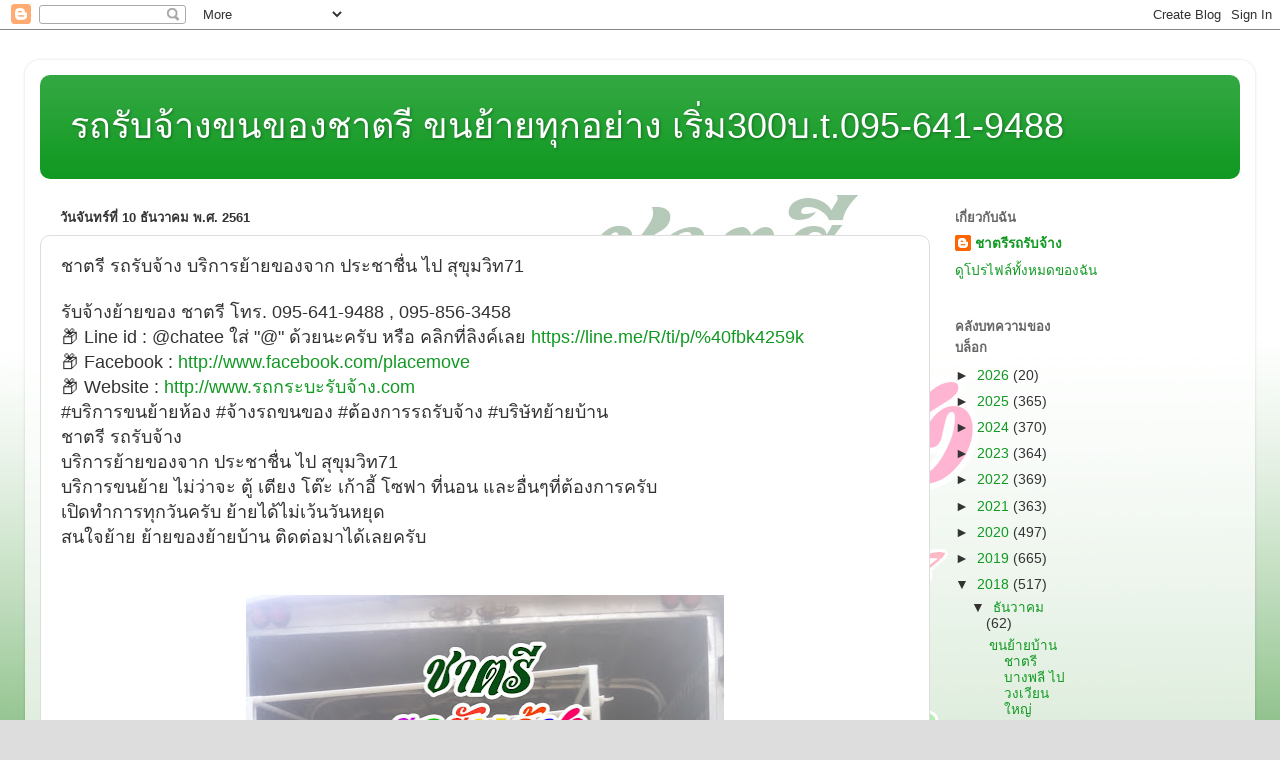

--- FILE ---
content_type: text/html; charset=UTF-8
request_url: https://xn--12cfidn0ebd6a7fbdf0qracbd3d3dwr.blogspot.com/2018/12/71.html
body_size: 13461
content:
<!DOCTYPE html>
<html class='v2' dir='ltr' lang='th'>
<head>
<link href='https://www.blogger.com/static/v1/widgets/335934321-css_bundle_v2.css' rel='stylesheet' type='text/css'/>
<meta content='width=1100' name='viewport'/>
<meta content='text/html; charset=UTF-8' http-equiv='Content-Type'/>
<meta content='blogger' name='generator'/>
<link href='https://xn--12cfidn0ebd6a7fbdf0qracbd3d3dwr.blogspot.com/favicon.ico' rel='icon' type='image/x-icon'/>
<link href='http://xn--12cfidn0ebd6a7fbdf0qracbd3d3dwr.blogspot.com/2018/12/71.html' rel='canonical'/>
<link rel="alternate" type="application/atom+xml" title="รถร&#3633;บจ&#3657;างขนของชาตร&#3637; ขนย&#3657;ายท&#3640;กอย&#3656;าง เร&#3636;&#3656;ม300บ.t.095-641-9488 - Atom" href="https://xn--12cfidn0ebd6a7fbdf0qracbd3d3dwr.blogspot.com/feeds/posts/default" />
<link rel="alternate" type="application/rss+xml" title="รถร&#3633;บจ&#3657;างขนของชาตร&#3637; ขนย&#3657;ายท&#3640;กอย&#3656;าง เร&#3636;&#3656;ม300บ.t.095-641-9488 - RSS" href="https://xn--12cfidn0ebd6a7fbdf0qracbd3d3dwr.blogspot.com/feeds/posts/default?alt=rss" />
<link rel="service.post" type="application/atom+xml" title="รถร&#3633;บจ&#3657;างขนของชาตร&#3637; ขนย&#3657;ายท&#3640;กอย&#3656;าง เร&#3636;&#3656;ม300บ.t.095-641-9488 - Atom" href="https://www.blogger.com/feeds/6221017215279027453/posts/default" />

<link rel="alternate" type="application/atom+xml" title="รถร&#3633;บจ&#3657;างขนของชาตร&#3637; ขนย&#3657;ายท&#3640;กอย&#3656;าง เร&#3636;&#3656;ม300บ.t.095-641-9488 - Atom" href="https://xn--12cfidn0ebd6a7fbdf0qracbd3d3dwr.blogspot.com/feeds/5651781389454751895/comments/default" />
<!--Can't find substitution for tag [blog.ieCssRetrofitLinks]-->
<link href='https://blogger.googleusercontent.com/img/b/R29vZ2xl/AVvXsEj7m3bSf6wGqs7finsInvqC6WnS-36rtQ4l6LiOIXYx_vuGYoAxcPg8fYrAtfxu1MVVy_eHXGJFPGzJZHrHtiL_fGTC_bT6KZIMitdrcdZ-4XHwjO7Eij7xhFT5joB2CTGY-cnq8P7ce-g/s640/2018-12-10.jpg' rel='image_src'/>
<meta content='http://xn--12cfidn0ebd6a7fbdf0qracbd3d3dwr.blogspot.com/2018/12/71.html' property='og:url'/>
<meta content='ชาตรี รถรับจ้าง บริการย้ายของจาก ประชาชื่น ไป สุขุมวิท71' property='og:title'/>
<meta content='รับจ้างย้ายของ ชาตรี โทร. 095-641-9488 , 095-856-3458 📦 Line id : @chatee ใส่ &quot;@&quot; ด้วยนะครับ หรือ คลิกที่ลิงค์เลย https://line.me/R/ti/p/%4...' property='og:description'/>
<meta content='https://blogger.googleusercontent.com/img/b/R29vZ2xl/AVvXsEj7m3bSf6wGqs7finsInvqC6WnS-36rtQ4l6LiOIXYx_vuGYoAxcPg8fYrAtfxu1MVVy_eHXGJFPGzJZHrHtiL_fGTC_bT6KZIMitdrcdZ-4XHwjO7Eij7xhFT5joB2CTGY-cnq8P7ce-g/w1200-h630-p-k-no-nu/2018-12-10.jpg' property='og:image'/>
<title>รถร&#3633;บจ&#3657;างขนของชาตร&#3637; ขนย&#3657;ายท&#3640;กอย&#3656;าง เร&#3636;&#3656;ม300บ.t.095-641-9488: ชาตร&#3637; รถร&#3633;บจ&#3657;าง บร&#3636;การย&#3657;ายของจาก ประชาช&#3639;&#3656;น ไป ส&#3640;ข&#3640;มว&#3636;ท71</title>
<style id='page-skin-1' type='text/css'><!--
/*-----------------------------------------------
Blogger Template Style
Name:     Picture Window
Designer: Blogger
URL:      www.blogger.com
----------------------------------------------- */
/* Content
----------------------------------------------- */
body {
font: normal normal 15px Arial, Tahoma, Helvetica, FreeSans, sans-serif;
color: #333333;
background: #dddddd url(//3.bp.blogspot.com/-P7DXjdy3t04/Wwu5PChhkHI/AAAAAAAACaw/DMQu05YGdKQLW43VcQ5PAa6sF1mNym8FACK4BGAYYCw/s0/blog-chatee.jpg) repeat scroll top left;
}
html body .region-inner {
min-width: 0;
max-width: 100%;
width: auto;
}
.content-outer {
font-size: 90%;
}
a:link {
text-decoration:none;
color: #119922;
}
a:visited {
text-decoration:none;
color: #007710;
}
a:hover {
text-decoration:underline;
color: #11cc44;
}
.content-outer {
background: transparent url(https://resources.blogblog.com/blogblog/data/1kt/transparent/white80.png) repeat scroll top left;
-moz-border-radius: 15px;
-webkit-border-radius: 15px;
-goog-ms-border-radius: 15px;
border-radius: 15px;
-moz-box-shadow: 0 0 3px rgba(0, 0, 0, .15);
-webkit-box-shadow: 0 0 3px rgba(0, 0, 0, .15);
-goog-ms-box-shadow: 0 0 3px rgba(0, 0, 0, .15);
box-shadow: 0 0 3px rgba(0, 0, 0, .15);
margin: 30px auto;
}
.content-inner {
padding: 15px;
}
/* Header
----------------------------------------------- */
.header-outer {
background: #119922 url(https://resources.blogblog.com/blogblog/data/1kt/transparent/header_gradient_shade.png) repeat-x scroll top left;
_background-image: none;
color: #ffffff;
-moz-border-radius: 10px;
-webkit-border-radius: 10px;
-goog-ms-border-radius: 10px;
border-radius: 10px;
}
.Header img, .Header #header-inner {
-moz-border-radius: 10px;
-webkit-border-radius: 10px;
-goog-ms-border-radius: 10px;
border-radius: 10px;
}
.header-inner .Header .titlewrapper,
.header-inner .Header .descriptionwrapper {
padding-left: 30px;
padding-right: 30px;
}
.Header h1 {
font: normal normal 36px Arial, Tahoma, Helvetica, FreeSans, sans-serif;
text-shadow: 1px 1px 3px rgba(0, 0, 0, 0.3);
}
.Header h1 a {
color: #ffffff;
}
.Header .description {
font-size: 130%;
}
/* Tabs
----------------------------------------------- */
.tabs-inner {
margin: .5em 0 0;
padding: 0;
}
.tabs-inner .section {
margin: 0;
}
.tabs-inner .widget ul {
padding: 0;
background: #f5f5f5 url(https://resources.blogblog.com/blogblog/data/1kt/transparent/tabs_gradient_shade.png) repeat scroll bottom;
-moz-border-radius: 10px;
-webkit-border-radius: 10px;
-goog-ms-border-radius: 10px;
border-radius: 10px;
}
.tabs-inner .widget li {
border: none;
}
.tabs-inner .widget li a {
display: inline-block;
padding: .5em 1em;
margin-right: 0;
color: #992211;
font: normal normal 15px Arial, Tahoma, Helvetica, FreeSans, sans-serif;
-moz-border-radius: 0 0 0 0;
-webkit-border-top-left-radius: 0;
-webkit-border-top-right-radius: 0;
-goog-ms-border-radius: 0 0 0 0;
border-radius: 0 0 0 0;
background: transparent none no-repeat scroll top left;
border-right: 1px solid #cccccc;
}
.tabs-inner .widget li:first-child a {
padding-left: 1.25em;
-moz-border-radius-topleft: 10px;
-moz-border-radius-bottomleft: 10px;
-webkit-border-top-left-radius: 10px;
-webkit-border-bottom-left-radius: 10px;
-goog-ms-border-top-left-radius: 10px;
-goog-ms-border-bottom-left-radius: 10px;
border-top-left-radius: 10px;
border-bottom-left-radius: 10px;
}
.tabs-inner .widget li.selected a,
.tabs-inner .widget li a:hover {
position: relative;
z-index: 1;
background: #ffffff url(https://resources.blogblog.com/blogblog/data/1kt/transparent/tabs_gradient_shade.png) repeat scroll bottom;
color: #000000;
-moz-box-shadow: 0 0 0 rgba(0, 0, 0, .15);
-webkit-box-shadow: 0 0 0 rgba(0, 0, 0, .15);
-goog-ms-box-shadow: 0 0 0 rgba(0, 0, 0, .15);
box-shadow: 0 0 0 rgba(0, 0, 0, .15);
}
/* Headings
----------------------------------------------- */
h2 {
font: bold normal 13px Arial, Tahoma, Helvetica, FreeSans, sans-serif;
text-transform: uppercase;
color: #666666;
margin: .5em 0;
}
/* Main
----------------------------------------------- */
.main-outer {
background: transparent none repeat scroll top center;
-moz-border-radius: 0 0 0 0;
-webkit-border-top-left-radius: 0;
-webkit-border-top-right-radius: 0;
-webkit-border-bottom-left-radius: 0;
-webkit-border-bottom-right-radius: 0;
-goog-ms-border-radius: 0 0 0 0;
border-radius: 0 0 0 0;
-moz-box-shadow: 0 0 0 rgba(0, 0, 0, .15);
-webkit-box-shadow: 0 0 0 rgba(0, 0, 0, .15);
-goog-ms-box-shadow: 0 0 0 rgba(0, 0, 0, .15);
box-shadow: 0 0 0 rgba(0, 0, 0, .15);
}
.main-inner {
padding: 15px 5px 20px;
}
.main-inner .column-center-inner {
padding: 0 0;
}
.main-inner .column-left-inner {
padding-left: 0;
}
.main-inner .column-right-inner {
padding-right: 0;
}
/* Posts
----------------------------------------------- */
h3.post-title {
margin: 0;
font: normal normal 18px Arial, Tahoma, Helvetica, FreeSans, sans-serif;
}
.comments h4 {
margin: 1em 0 0;
font: normal normal 18px Arial, Tahoma, Helvetica, FreeSans, sans-serif;
}
.date-header span {
color: #333333;
}
.post-outer {
background-color: #ffffff;
border: solid 1px #dddddd;
-moz-border-radius: 10px;
-webkit-border-radius: 10px;
border-radius: 10px;
-goog-ms-border-radius: 10px;
padding: 15px 20px;
margin: 0 -20px 20px;
}
.post-body {
line-height: 1.4;
font-size: 110%;
position: relative;
}
.post-header {
margin: 0 0 1.5em;
color: #999999;
line-height: 1.6;
}
.post-footer {
margin: .5em 0 0;
color: #999999;
line-height: 1.6;
}
#blog-pager {
font-size: 140%
}
#comments .comment-author {
padding-top: 1.5em;
border-top: dashed 1px #ccc;
border-top: dashed 1px rgba(128, 128, 128, .5);
background-position: 0 1.5em;
}
#comments .comment-author:first-child {
padding-top: 0;
border-top: none;
}
.avatar-image-container {
margin: .2em 0 0;
}
/* Comments
----------------------------------------------- */
.comments .comments-content .icon.blog-author {
background-repeat: no-repeat;
background-image: url([data-uri]);
}
.comments .comments-content .loadmore a {
border-top: 1px solid #11cc44;
border-bottom: 1px solid #11cc44;
}
.comments .continue {
border-top: 2px solid #11cc44;
}
/* Widgets
----------------------------------------------- */
.widget ul, .widget #ArchiveList ul.flat {
padding: 0;
list-style: none;
}
.widget ul li, .widget #ArchiveList ul.flat li {
border-top: dashed 1px #ccc;
border-top: dashed 1px rgba(128, 128, 128, .5);
}
.widget ul li:first-child, .widget #ArchiveList ul.flat li:first-child {
border-top: none;
}
.widget .post-body ul {
list-style: disc;
}
.widget .post-body ul li {
border: none;
}
/* Footer
----------------------------------------------- */
.footer-outer {
color:#eeeeee;
background: transparent url(https://resources.blogblog.com/blogblog/data/1kt/transparent/black50.png) repeat scroll top left;
-moz-border-radius: 10px 10px 10px 10px;
-webkit-border-top-left-radius: 10px;
-webkit-border-top-right-radius: 10px;
-webkit-border-bottom-left-radius: 10px;
-webkit-border-bottom-right-radius: 10px;
-goog-ms-border-radius: 10px 10px 10px 10px;
border-radius: 10px 10px 10px 10px;
-moz-box-shadow: 0 0 0 rgba(0, 0, 0, .15);
-webkit-box-shadow: 0 0 0 rgba(0, 0, 0, .15);
-goog-ms-box-shadow: 0 0 0 rgba(0, 0, 0, .15);
box-shadow: 0 0 0 rgba(0, 0, 0, .15);
}
.footer-inner {
padding: 10px 5px 20px;
}
.footer-outer a {
color: #ddffff;
}
.footer-outer a:visited {
color: #99cccc;
}
.footer-outer a:hover {
color: #ffffff;
}
.footer-outer .widget h2 {
color: #bbbbbb;
}
/* Mobile
----------------------------------------------- */
html body.mobile {
height: auto;
}
html body.mobile {
min-height: 480px;
background-size: 100% auto;
}
.mobile .body-fauxcolumn-outer {
background: transparent none repeat scroll top left;
}
html .mobile .mobile-date-outer, html .mobile .blog-pager {
border-bottom: none;
background: transparent none repeat scroll top center;
margin-bottom: 10px;
}
.mobile .date-outer {
background: transparent none repeat scroll top center;
}
.mobile .header-outer, .mobile .main-outer,
.mobile .post-outer, .mobile .footer-outer {
-moz-border-radius: 0;
-webkit-border-radius: 0;
-goog-ms-border-radius: 0;
border-radius: 0;
}
.mobile .content-outer,
.mobile .main-outer,
.mobile .post-outer {
background: inherit;
border: none;
}
.mobile .content-outer {
font-size: 100%;
}
.mobile-link-button {
background-color: #119922;
}
.mobile-link-button a:link, .mobile-link-button a:visited {
color: #ffffff;
}
.mobile-index-contents {
color: #333333;
}
.mobile .tabs-inner .PageList .widget-content {
background: #ffffff url(https://resources.blogblog.com/blogblog/data/1kt/transparent/tabs_gradient_shade.png) repeat scroll bottom;
color: #000000;
}
.mobile .tabs-inner .PageList .widget-content .pagelist-arrow {
border-left: 1px solid #cccccc;
}

--></style>
<style id='template-skin-1' type='text/css'><!--
body {
min-width: 1230px;
}
.content-outer, .content-fauxcolumn-outer, .region-inner {
min-width: 1230px;
max-width: 1230px;
_width: 1230px;
}
.main-inner .columns {
padding-left: 0;
padding-right: 310px;
}
.main-inner .fauxcolumn-center-outer {
left: 0;
right: 310px;
/* IE6 does not respect left and right together */
_width: expression(this.parentNode.offsetWidth -
parseInt("0") -
parseInt("310px") + 'px');
}
.main-inner .fauxcolumn-left-outer {
width: 0;
}
.main-inner .fauxcolumn-right-outer {
width: 310px;
}
.main-inner .column-left-outer {
width: 0;
right: 100%;
margin-left: -0;
}
.main-inner .column-right-outer {
width: 310px;
margin-right: -310px;
}
#layout {
min-width: 0;
}
#layout .content-outer {
min-width: 0;
width: 800px;
}
#layout .region-inner {
min-width: 0;
width: auto;
}
body#layout div.add_widget {
padding: 8px;
}
body#layout div.add_widget a {
margin-left: 32px;
}
--></style>
<style>
    body {background-image:url(\/\/3.bp.blogspot.com\/-P7DXjdy3t04\/Wwu5PChhkHI\/AAAAAAAACaw\/DMQu05YGdKQLW43VcQ5PAa6sF1mNym8FACK4BGAYYCw\/s0\/blog-chatee.jpg);}
    
@media (max-width: 200px) { body {background-image:url(\/\/3.bp.blogspot.com\/-P7DXjdy3t04\/Wwu5PChhkHI\/AAAAAAAACaw\/DMQu05YGdKQLW43VcQ5PAa6sF1mNym8FACK4BGAYYCw\/w200\/blog-chatee.jpg);}}
@media (max-width: 400px) and (min-width: 201px) { body {background-image:url(\/\/3.bp.blogspot.com\/-P7DXjdy3t04\/Wwu5PChhkHI\/AAAAAAAACaw\/DMQu05YGdKQLW43VcQ5PAa6sF1mNym8FACK4BGAYYCw\/w400\/blog-chatee.jpg);}}
@media (max-width: 800px) and (min-width: 401px) { body {background-image:url(\/\/3.bp.blogspot.com\/-P7DXjdy3t04\/Wwu5PChhkHI\/AAAAAAAACaw\/DMQu05YGdKQLW43VcQ5PAa6sF1mNym8FACK4BGAYYCw\/w800\/blog-chatee.jpg);}}
@media (max-width: 1200px) and (min-width: 801px) { body {background-image:url(\/\/3.bp.blogspot.com\/-P7DXjdy3t04\/Wwu5PChhkHI\/AAAAAAAACaw\/DMQu05YGdKQLW43VcQ5PAa6sF1mNym8FACK4BGAYYCw\/w1200\/blog-chatee.jpg);}}
/* Last tag covers anything over one higher than the previous max-size cap. */
@media (min-width: 1201px) { body {background-image:url(\/\/3.bp.blogspot.com\/-P7DXjdy3t04\/Wwu5PChhkHI\/AAAAAAAACaw\/DMQu05YGdKQLW43VcQ5PAa6sF1mNym8FACK4BGAYYCw\/w1600\/blog-chatee.jpg);}}
  </style>
<link href='https://www.blogger.com/dyn-css/authorization.css?targetBlogID=6221017215279027453&amp;zx=3950e452-68ed-478d-8703-67c05ce72585' media='none' onload='if(media!=&#39;all&#39;)media=&#39;all&#39;' rel='stylesheet'/><noscript><link href='https://www.blogger.com/dyn-css/authorization.css?targetBlogID=6221017215279027453&amp;zx=3950e452-68ed-478d-8703-67c05ce72585' rel='stylesheet'/></noscript>
<meta name='google-adsense-platform-account' content='ca-host-pub-1556223355139109'/>
<meta name='google-adsense-platform-domain' content='blogspot.com'/>

</head>
<body class='loading variant-shade'>
<div class='navbar section' id='navbar' name='แถบนำทาง'><div class='widget Navbar' data-version='1' id='Navbar1'><script type="text/javascript">
    function setAttributeOnload(object, attribute, val) {
      if(window.addEventListener) {
        window.addEventListener('load',
          function(){ object[attribute] = val; }, false);
      } else {
        window.attachEvent('onload', function(){ object[attribute] = val; });
      }
    }
  </script>
<div id="navbar-iframe-container"></div>
<script type="text/javascript" src="https://apis.google.com/js/platform.js"></script>
<script type="text/javascript">
      gapi.load("gapi.iframes:gapi.iframes.style.bubble", function() {
        if (gapi.iframes && gapi.iframes.getContext) {
          gapi.iframes.getContext().openChild({
              url: 'https://www.blogger.com/navbar/6221017215279027453?po\x3d5651781389454751895\x26origin\x3dhttps://xn--12cfidn0ebd6a7fbdf0qracbd3d3dwr.blogspot.com',
              where: document.getElementById("navbar-iframe-container"),
              id: "navbar-iframe"
          });
        }
      });
    </script><script type="text/javascript">
(function() {
var script = document.createElement('script');
script.type = 'text/javascript';
script.src = '//pagead2.googlesyndication.com/pagead/js/google_top_exp.js';
var head = document.getElementsByTagName('head')[0];
if (head) {
head.appendChild(script);
}})();
</script>
</div></div>
<div class='body-fauxcolumns'>
<div class='fauxcolumn-outer body-fauxcolumn-outer'>
<div class='cap-top'>
<div class='cap-left'></div>
<div class='cap-right'></div>
</div>
<div class='fauxborder-left'>
<div class='fauxborder-right'></div>
<div class='fauxcolumn-inner'>
</div>
</div>
<div class='cap-bottom'>
<div class='cap-left'></div>
<div class='cap-right'></div>
</div>
</div>
</div>
<div class='content'>
<div class='content-fauxcolumns'>
<div class='fauxcolumn-outer content-fauxcolumn-outer'>
<div class='cap-top'>
<div class='cap-left'></div>
<div class='cap-right'></div>
</div>
<div class='fauxborder-left'>
<div class='fauxborder-right'></div>
<div class='fauxcolumn-inner'>
</div>
</div>
<div class='cap-bottom'>
<div class='cap-left'></div>
<div class='cap-right'></div>
</div>
</div>
</div>
<div class='content-outer'>
<div class='content-cap-top cap-top'>
<div class='cap-left'></div>
<div class='cap-right'></div>
</div>
<div class='fauxborder-left content-fauxborder-left'>
<div class='fauxborder-right content-fauxborder-right'></div>
<div class='content-inner'>
<header>
<div class='header-outer'>
<div class='header-cap-top cap-top'>
<div class='cap-left'></div>
<div class='cap-right'></div>
</div>
<div class='fauxborder-left header-fauxborder-left'>
<div class='fauxborder-right header-fauxborder-right'></div>
<div class='region-inner header-inner'>
<div class='header section' id='header' name='ส่วนหัว'><div class='widget Header' data-version='1' id='Header1'>
<div id='header-inner'>
<div class='titlewrapper'>
<h1 class='title'>
<a href='https://xn--12cfidn0ebd6a7fbdf0qracbd3d3dwr.blogspot.com/'>
รถร&#3633;บจ&#3657;างขนของชาตร&#3637; ขนย&#3657;ายท&#3640;กอย&#3656;าง เร&#3636;&#3656;ม300บ.t.095-641-9488
</a>
</h1>
</div>
<div class='descriptionwrapper'>
<p class='description'><span>
</span></p>
</div>
</div>
</div></div>
</div>
</div>
<div class='header-cap-bottom cap-bottom'>
<div class='cap-left'></div>
<div class='cap-right'></div>
</div>
</div>
</header>
<div class='tabs-outer'>
<div class='tabs-cap-top cap-top'>
<div class='cap-left'></div>
<div class='cap-right'></div>
</div>
<div class='fauxborder-left tabs-fauxborder-left'>
<div class='fauxborder-right tabs-fauxborder-right'></div>
<div class='region-inner tabs-inner'>
<div class='tabs no-items section' id='crosscol' name='พาดทุกคอลัมน์'></div>
<div class='tabs no-items section' id='crosscol-overflow' name='Cross-Column 2'></div>
</div>
</div>
<div class='tabs-cap-bottom cap-bottom'>
<div class='cap-left'></div>
<div class='cap-right'></div>
</div>
</div>
<div class='main-outer'>
<div class='main-cap-top cap-top'>
<div class='cap-left'></div>
<div class='cap-right'></div>
</div>
<div class='fauxborder-left main-fauxborder-left'>
<div class='fauxborder-right main-fauxborder-right'></div>
<div class='region-inner main-inner'>
<div class='columns fauxcolumns'>
<div class='fauxcolumn-outer fauxcolumn-center-outer'>
<div class='cap-top'>
<div class='cap-left'></div>
<div class='cap-right'></div>
</div>
<div class='fauxborder-left'>
<div class='fauxborder-right'></div>
<div class='fauxcolumn-inner'>
</div>
</div>
<div class='cap-bottom'>
<div class='cap-left'></div>
<div class='cap-right'></div>
</div>
</div>
<div class='fauxcolumn-outer fauxcolumn-left-outer'>
<div class='cap-top'>
<div class='cap-left'></div>
<div class='cap-right'></div>
</div>
<div class='fauxborder-left'>
<div class='fauxborder-right'></div>
<div class='fauxcolumn-inner'>
</div>
</div>
<div class='cap-bottom'>
<div class='cap-left'></div>
<div class='cap-right'></div>
</div>
</div>
<div class='fauxcolumn-outer fauxcolumn-right-outer'>
<div class='cap-top'>
<div class='cap-left'></div>
<div class='cap-right'></div>
</div>
<div class='fauxborder-left'>
<div class='fauxborder-right'></div>
<div class='fauxcolumn-inner'>
</div>
</div>
<div class='cap-bottom'>
<div class='cap-left'></div>
<div class='cap-right'></div>
</div>
</div>
<!-- corrects IE6 width calculation -->
<div class='columns-inner'>
<div class='column-center-outer'>
<div class='column-center-inner'>
<div class='main section' id='main' name='หมายเลขหลัก'><div class='widget Blog' data-version='1' id='Blog1'>
<div class='blog-posts hfeed'>

          <div class="date-outer">
        
<h2 class='date-header'><span>ว&#3633;นจ&#3633;นทร&#3660;ท&#3637;&#3656; 10 ธ&#3633;นวาคม พ.ศ. 2561</span></h2>

          <div class="date-posts">
        
<div class='post-outer'>
<div class='post hentry uncustomized-post-template' itemprop='blogPost' itemscope='itemscope' itemtype='http://schema.org/BlogPosting'>
<meta content='https://blogger.googleusercontent.com/img/b/R29vZ2xl/AVvXsEj7m3bSf6wGqs7finsInvqC6WnS-36rtQ4l6LiOIXYx_vuGYoAxcPg8fYrAtfxu1MVVy_eHXGJFPGzJZHrHtiL_fGTC_bT6KZIMitdrcdZ-4XHwjO7Eij7xhFT5joB2CTGY-cnq8P7ce-g/s640/2018-12-10.jpg' itemprop='image_url'/>
<meta content='6221017215279027453' itemprop='blogId'/>
<meta content='5651781389454751895' itemprop='postId'/>
<a name='5651781389454751895'></a>
<h3 class='post-title entry-title' itemprop='name'>
ชาตร&#3637; รถร&#3633;บจ&#3657;าง บร&#3636;การย&#3657;ายของจาก ประชาช&#3639;&#3656;น ไป ส&#3640;ข&#3640;มว&#3636;ท71
</h3>
<div class='post-header'>
<div class='post-header-line-1'></div>
</div>
<div class='post-body entry-content' id='post-body-5651781389454751895' itemprop='description articleBody'>
<span style="font-size: large;">ร&#3633;บจ&#3657;างย&#3657;ายของ ชาตร&#3637; โทร. 095-641-9488 , 095-856-3458<br />📦 Line id : @chatee ใส&#3656; "@" ด&#3657;วยนะคร&#3633;บ หร&#3639;อ คล&#3636;กท&#3637;&#3656;ล&#3636;งค&#3660;เลย <a href="https://line.me/R/ti/p/%40fbk4259k" target="_blank">https://line.me/R/ti/p/%40fbk4259k</a><br />📦 Facebook : <a href="http://www.facebook.com/placemove" target="_blank">http://www.facebook.com/placemove</a><br />📦 Website : <a href="http://www.xn--12cmc8cvaa3dcb2kbnp53a.com/">http://www.รถกระบะร&#3633;บจ&#3657;าง.com</a><br />#บร&#3636;การขนย&#3657;ายห&#3657;อง #จ&#3657;างรถขนของ #ต&#3657;องการรถร&#3633;บจ&#3657;าง #บร&#3636;ษ&#3633;ทย&#3657;ายบ&#3657;าน<br />ชาตร&#3637; รถร&#3633;บจ&#3657;าง<br />บร&#3636;การย&#3657;ายของจาก ประชาช&#3639;&#3656;น ไป ส&#3640;ข&#3640;มว&#3636;ท71<br />บร&#3636;การขนย&#3657;าย ไม&#3656;ว&#3656;าจะ ต&#3641;&#3657; เต&#3637;ยง โต&#3658;ะ เก&#3657;าอ&#3637;&#3657; โซฟา ท&#3637;&#3656;นอน และอ&#3639;&#3656;นๆท&#3637;&#3656;ต&#3657;องการคร&#3633;บ<br />เป&#3636;ดทำการท&#3640;กว&#3633;นคร&#3633;บ ย&#3657;ายได&#3657;ไม&#3656;เว&#3657;นว&#3633;นหย&#3640;ด<br />สนใจย&#3657;าย ย&#3657;ายของย&#3657;ายบ&#3657;าน ต&#3636;ดต&#3656;อมาได&#3657;เลยคร&#3633;บ&nbsp;</span><br />
<span style="font-size: large;"><br /></span>
<br />
<div class="separator" style="clear: both; text-align: center;">
<a href="https://blogger.googleusercontent.com/img/b/R29vZ2xl/AVvXsEj7m3bSf6wGqs7finsInvqC6WnS-36rtQ4l6LiOIXYx_vuGYoAxcPg8fYrAtfxu1MVVy_eHXGJFPGzJZHrHtiL_fGTC_bT6KZIMitdrcdZ-4XHwjO7Eij7xhFT5joB2CTGY-cnq8P7ce-g/s1600/2018-12-10.jpg" imageanchor="1" style="margin-left: 1em; margin-right: 1em;"><span style="font-size: large;"><img border="0" data-original-height="1478" data-original-width="1108" height="640" src="https://blogger.googleusercontent.com/img/b/R29vZ2xl/AVvXsEj7m3bSf6wGqs7finsInvqC6WnS-36rtQ4l6LiOIXYx_vuGYoAxcPg8fYrAtfxu1MVVy_eHXGJFPGzJZHrHtiL_fGTC_bT6KZIMitdrcdZ-4XHwjO7Eij7xhFT5joB2CTGY-cnq8P7ce-g/s640/2018-12-10.jpg" width="478" /></span></a></div>
<br />
<div style='clear: both;'></div>
</div>
<div class='post-footer'>
<div class='post-footer-line post-footer-line-1'>
<span class='post-author vcard'>
เข&#3637;ยนโดย
<span class='fn' itemprop='author' itemscope='itemscope' itemtype='http://schema.org/Person'>
<meta content='https://www.blogger.com/profile/05134027815132726857' itemprop='url'/>
<a class='g-profile' href='https://www.blogger.com/profile/05134027815132726857' rel='author' title='author profile'>
<span itemprop='name'>ชาตร&#3637;รถร&#3633;บจ&#3657;าง</span>
</a>
</span>
</span>
<span class='post-timestamp'>
ท&#3637;&#3656;
<meta content='http://xn--12cfidn0ebd6a7fbdf0qracbd3d3dwr.blogspot.com/2018/12/71.html' itemprop='url'/>
<a class='timestamp-link' href='https://xn--12cfidn0ebd6a7fbdf0qracbd3d3dwr.blogspot.com/2018/12/71.html' rel='bookmark' title='permanent link'><abbr class='published' itemprop='datePublished' title='2018-12-10T15:08:00+07:00'>ว&#3633;นจ&#3633;นทร&#3660;, ธ&#3633;นวาคม 10, 2561</abbr></a>
</span>
<span class='post-comment-link'>
</span>
<span class='post-icons'>
<span class='item-control blog-admin pid-1182863163'>
<a href='https://www.blogger.com/post-edit.g?blogID=6221017215279027453&postID=5651781389454751895&from=pencil' title='แก้ไขบทความ'>
<img alt='' class='icon-action' height='18' src='https://resources.blogblog.com/img/icon18_edit_allbkg.gif' width='18'/>
</a>
</span>
</span>
<div class='post-share-buttons goog-inline-block'>
<a class='goog-inline-block share-button sb-email' href='https://www.blogger.com/share-post.g?blogID=6221017215279027453&postID=5651781389454751895&target=email' target='_blank' title='ส่งอีเมลข้อมูลนี้'><span class='share-button-link-text'>ส&#3656;งอ&#3637;เมลข&#3657;อม&#3641;ลน&#3637;&#3657;</span></a><a class='goog-inline-block share-button sb-blog' href='https://www.blogger.com/share-post.g?blogID=6221017215279027453&postID=5651781389454751895&target=blog' onclick='window.open(this.href, "_blank", "height=270,width=475"); return false;' target='_blank' title='BlogThis!'><span class='share-button-link-text'>BlogThis!</span></a><a class='goog-inline-block share-button sb-twitter' href='https://www.blogger.com/share-post.g?blogID=6221017215279027453&postID=5651781389454751895&target=twitter' target='_blank' title='แชร์ไปยัง X'><span class='share-button-link-text'>แชร&#3660;ไปย&#3633;ง X</span></a><a class='goog-inline-block share-button sb-facebook' href='https://www.blogger.com/share-post.g?blogID=6221017215279027453&postID=5651781389454751895&target=facebook' onclick='window.open(this.href, "_blank", "height=430,width=640"); return false;' target='_blank' title='แชร์ไปที่ Facebook'><span class='share-button-link-text'>แชร&#3660;ไปท&#3637;&#3656; Facebook</span></a><a class='goog-inline-block share-button sb-pinterest' href='https://www.blogger.com/share-post.g?blogID=6221017215279027453&postID=5651781389454751895&target=pinterest' target='_blank' title='แชร์ใน Pinterest'><span class='share-button-link-text'>แชร&#3660;ใน Pinterest</span></a>
</div>
</div>
<div class='post-footer-line post-footer-line-2'>
<span class='post-labels'>
ป&#3657;ายกำก&#3633;บ:
<a href='https://xn--12cfidn0ebd6a7fbdf0qracbd3d3dwr.blogspot.com/search/label/%E0%B8%88%E0%B9%89%E0%B8%B2%E0%B8%87%E0%B8%A3%E0%B8%96%E0%B8%82%E0%B8%99%E0%B8%82%E0%B8%AD%E0%B8%87' rel='tag'>จ&#3657;างรถขนของ</a>,
<a href='https://xn--12cfidn0ebd6a7fbdf0qracbd3d3dwr.blogspot.com/search/label/%E0%B8%95%E0%B9%89%E0%B8%AD%E0%B8%87%E0%B8%81%E0%B8%B2%E0%B8%A3%E0%B8%A3%E0%B8%96%E0%B8%A3%E0%B8%B1%E0%B8%9A%E0%B8%88%E0%B9%89%E0%B8%B2%E0%B8%87' rel='tag'>ต&#3657;องการรถร&#3633;บจ&#3657;าง</a>,
<a href='https://xn--12cfidn0ebd6a7fbdf0qracbd3d3dwr.blogspot.com/search/label/%E0%B8%9A%E0%B8%A3%E0%B8%B4%E0%B8%81%E0%B8%B2%E0%B8%A3%E0%B8%82%E0%B8%99%E0%B8%A2%E0%B9%89%E0%B8%B2%E0%B8%A2%E0%B8%AB%E0%B9%89%E0%B8%AD%E0%B8%87' rel='tag'>บร&#3636;การขนย&#3657;ายห&#3657;อง</a>,
<a href='https://xn--12cfidn0ebd6a7fbdf0qracbd3d3dwr.blogspot.com/search/label/%E0%B8%9A%E0%B8%A3%E0%B8%B4%E0%B8%A9%E0%B8%B1%E0%B8%97%E0%B8%A2%E0%B9%89%E0%B8%B2%E0%B8%A2%E0%B8%9A%E0%B9%89%E0%B8%B2%E0%B8%99' rel='tag'>บร&#3636;ษ&#3633;ทย&#3657;ายบ&#3657;าน</a>
</span>
</div>
<div class='post-footer-line post-footer-line-3'>
<span class='post-location'>
</span>
</div>
</div>
</div>
<div class='comments' id='comments'>
<a name='comments'></a>
<h4>ไม&#3656;ม&#3637;ความค&#3636;ดเห&#3655;น:</h4>
<div id='Blog1_comments-block-wrapper'>
<dl class='avatar-comment-indent' id='comments-block'>
</dl>
</div>
<p class='comment-footer'>
<div class='comment-form'>
<a name='comment-form'></a>
<h4 id='comment-post-message'>แสดงความค&#3636;ดเห&#3655;น</h4>
<p>
</p>
<a href='https://www.blogger.com/comment/frame/6221017215279027453?po=5651781389454751895&hl=th&saa=85391&origin=https://xn--12cfidn0ebd6a7fbdf0qracbd3d3dwr.blogspot.com' id='comment-editor-src'></a>
<iframe allowtransparency='true' class='blogger-iframe-colorize blogger-comment-from-post' frameborder='0' height='410px' id='comment-editor' name='comment-editor' src='' width='100%'></iframe>
<script src='https://www.blogger.com/static/v1/jsbin/2830521187-comment_from_post_iframe.js' type='text/javascript'></script>
<script type='text/javascript'>
      BLOG_CMT_createIframe('https://www.blogger.com/rpc_relay.html');
    </script>
</div>
</p>
</div>
</div>

        </div></div>
      
</div>
<div class='blog-pager' id='blog-pager'>
<span id='blog-pager-newer-link'>
<a class='blog-pager-newer-link' href='https://xn--12cfidn0ebd6a7fbdf0qracbd3d3dwr.blogspot.com/2018/12/blog-post_10.html' id='Blog1_blog-pager-newer-link' title='บทความใหม่กว่า'>บทความใหม&#3656;กว&#3656;า</a>
</span>
<span id='blog-pager-older-link'>
<a class='blog-pager-older-link' href='https://xn--12cfidn0ebd6a7fbdf0qracbd3d3dwr.blogspot.com/2018/12/blog-post_22.html' id='Blog1_blog-pager-older-link' title='บทความที่เก่ากว่า'>บทความท&#3637;&#3656;เก&#3656;ากว&#3656;า</a>
</span>
<a class='home-link' href='https://xn--12cfidn0ebd6a7fbdf0qracbd3d3dwr.blogspot.com/'>หน&#3657;าแรก</a>
</div>
<div class='clear'></div>
<div class='post-feeds'>
<div class='feed-links'>
สม&#3633;ครสมาช&#3636;ก:
<a class='feed-link' href='https://xn--12cfidn0ebd6a7fbdf0qracbd3d3dwr.blogspot.com/feeds/5651781389454751895/comments/default' target='_blank' type='application/atom+xml'>ส&#3656;งความค&#3636;ดเห&#3655;น (Atom)</a>
</div>
</div>
</div></div>
</div>
</div>
<div class='column-left-outer'>
<div class='column-left-inner'>
<aside>
</aside>
</div>
</div>
<div class='column-right-outer'>
<div class='column-right-inner'>
<aside>
<div class='sidebar section' id='sidebar-right-1'><div class='widget Profile' data-version='1' id='Profile1'>
<h2>เก&#3637;&#3656;ยวก&#3633;บฉ&#3633;น</h2>
<div class='widget-content'>
<dl class='profile-datablock'>
<dt class='profile-data'>
<a class='profile-name-link g-profile' href='https://www.blogger.com/profile/05134027815132726857' rel='author' style='background-image: url(//www.blogger.com/img/logo-16.png);'>
ชาตร&#3637;รถร&#3633;บจ&#3657;าง
</a>
</dt>
</dl>
<a class='profile-link' href='https://www.blogger.com/profile/05134027815132726857' rel='author'>ด&#3641;โปรไฟล&#3660;ท&#3633;&#3657;งหมดของฉ&#3633;น</a>
<div class='clear'></div>
</div>
</div></div>
<table border='0' cellpadding='0' cellspacing='0' class='section-columns columns-2'>
<tbody>
<tr>
<td class='first columns-cell'>
<div class='sidebar section' id='sidebar-right-2-1'><div class='widget BlogArchive' data-version='1' id='BlogArchive1'>
<h2>คล&#3633;งบทความของบล&#3655;อก</h2>
<div class='widget-content'>
<div id='ArchiveList'>
<div id='BlogArchive1_ArchiveList'>
<ul class='hierarchy'>
<li class='archivedate collapsed'>
<a class='toggle' href='javascript:void(0)'>
<span class='zippy'>

        &#9658;&#160;
      
</span>
</a>
<a class='post-count-link' href='https://xn--12cfidn0ebd6a7fbdf0qracbd3d3dwr.blogspot.com/2026/'>
2026
</a>
<span class='post-count' dir='ltr'>(20)</span>
<ul class='hierarchy'>
<li class='archivedate collapsed'>
<a class='toggle' href='javascript:void(0)'>
<span class='zippy'>

        &#9658;&#160;
      
</span>
</a>
<a class='post-count-link' href='https://xn--12cfidn0ebd6a7fbdf0qracbd3d3dwr.blogspot.com/2026/01/'>
มกราคม
</a>
<span class='post-count' dir='ltr'>(20)</span>
</li>
</ul>
</li>
</ul>
<ul class='hierarchy'>
<li class='archivedate collapsed'>
<a class='toggle' href='javascript:void(0)'>
<span class='zippy'>

        &#9658;&#160;
      
</span>
</a>
<a class='post-count-link' href='https://xn--12cfidn0ebd6a7fbdf0qracbd3d3dwr.blogspot.com/2025/'>
2025
</a>
<span class='post-count' dir='ltr'>(365)</span>
<ul class='hierarchy'>
<li class='archivedate collapsed'>
<a class='toggle' href='javascript:void(0)'>
<span class='zippy'>

        &#9658;&#160;
      
</span>
</a>
<a class='post-count-link' href='https://xn--12cfidn0ebd6a7fbdf0qracbd3d3dwr.blogspot.com/2025/12/'>
ธ&#3633;นวาคม
</a>
<span class='post-count' dir='ltr'>(31)</span>
</li>
</ul>
<ul class='hierarchy'>
<li class='archivedate collapsed'>
<a class='toggle' href='javascript:void(0)'>
<span class='zippy'>

        &#9658;&#160;
      
</span>
</a>
<a class='post-count-link' href='https://xn--12cfidn0ebd6a7fbdf0qracbd3d3dwr.blogspot.com/2025/11/'>
พฤศจ&#3636;กายน
</a>
<span class='post-count' dir='ltr'>(30)</span>
</li>
</ul>
<ul class='hierarchy'>
<li class='archivedate collapsed'>
<a class='toggle' href='javascript:void(0)'>
<span class='zippy'>

        &#9658;&#160;
      
</span>
</a>
<a class='post-count-link' href='https://xn--12cfidn0ebd6a7fbdf0qracbd3d3dwr.blogspot.com/2025/10/'>
ต&#3640;ลาคม
</a>
<span class='post-count' dir='ltr'>(31)</span>
</li>
</ul>
<ul class='hierarchy'>
<li class='archivedate collapsed'>
<a class='toggle' href='javascript:void(0)'>
<span class='zippy'>

        &#9658;&#160;
      
</span>
</a>
<a class='post-count-link' href='https://xn--12cfidn0ebd6a7fbdf0qracbd3d3dwr.blogspot.com/2025/09/'>
ก&#3633;นยายน
</a>
<span class='post-count' dir='ltr'>(30)</span>
</li>
</ul>
<ul class='hierarchy'>
<li class='archivedate collapsed'>
<a class='toggle' href='javascript:void(0)'>
<span class='zippy'>

        &#9658;&#160;
      
</span>
</a>
<a class='post-count-link' href='https://xn--12cfidn0ebd6a7fbdf0qracbd3d3dwr.blogspot.com/2025/08/'>
ส&#3636;งหาคม
</a>
<span class='post-count' dir='ltr'>(31)</span>
</li>
</ul>
<ul class='hierarchy'>
<li class='archivedate collapsed'>
<a class='toggle' href='javascript:void(0)'>
<span class='zippy'>

        &#9658;&#160;
      
</span>
</a>
<a class='post-count-link' href='https://xn--12cfidn0ebd6a7fbdf0qracbd3d3dwr.blogspot.com/2025/07/'>
กรกฎาคม
</a>
<span class='post-count' dir='ltr'>(31)</span>
</li>
</ul>
<ul class='hierarchy'>
<li class='archivedate collapsed'>
<a class='toggle' href='javascript:void(0)'>
<span class='zippy'>

        &#9658;&#160;
      
</span>
</a>
<a class='post-count-link' href='https://xn--12cfidn0ebd6a7fbdf0qracbd3d3dwr.blogspot.com/2025/06/'>
ม&#3636;ถ&#3640;นายน
</a>
<span class='post-count' dir='ltr'>(30)</span>
</li>
</ul>
<ul class='hierarchy'>
<li class='archivedate collapsed'>
<a class='toggle' href='javascript:void(0)'>
<span class='zippy'>

        &#9658;&#160;
      
</span>
</a>
<a class='post-count-link' href='https://xn--12cfidn0ebd6a7fbdf0qracbd3d3dwr.blogspot.com/2025/05/'>
พฤษภาคม
</a>
<span class='post-count' dir='ltr'>(31)</span>
</li>
</ul>
<ul class='hierarchy'>
<li class='archivedate collapsed'>
<a class='toggle' href='javascript:void(0)'>
<span class='zippy'>

        &#9658;&#160;
      
</span>
</a>
<a class='post-count-link' href='https://xn--12cfidn0ebd6a7fbdf0qracbd3d3dwr.blogspot.com/2025/04/'>
เมษายน
</a>
<span class='post-count' dir='ltr'>(30)</span>
</li>
</ul>
<ul class='hierarchy'>
<li class='archivedate collapsed'>
<a class='toggle' href='javascript:void(0)'>
<span class='zippy'>

        &#9658;&#160;
      
</span>
</a>
<a class='post-count-link' href='https://xn--12cfidn0ebd6a7fbdf0qracbd3d3dwr.blogspot.com/2025/03/'>
ม&#3637;นาคม
</a>
<span class='post-count' dir='ltr'>(31)</span>
</li>
</ul>
<ul class='hierarchy'>
<li class='archivedate collapsed'>
<a class='toggle' href='javascript:void(0)'>
<span class='zippy'>

        &#9658;&#160;
      
</span>
</a>
<a class='post-count-link' href='https://xn--12cfidn0ebd6a7fbdf0qracbd3d3dwr.blogspot.com/2025/02/'>
ก&#3640;มภาพ&#3633;นธ&#3660;
</a>
<span class='post-count' dir='ltr'>(28)</span>
</li>
</ul>
<ul class='hierarchy'>
<li class='archivedate collapsed'>
<a class='toggle' href='javascript:void(0)'>
<span class='zippy'>

        &#9658;&#160;
      
</span>
</a>
<a class='post-count-link' href='https://xn--12cfidn0ebd6a7fbdf0qracbd3d3dwr.blogspot.com/2025/01/'>
มกราคม
</a>
<span class='post-count' dir='ltr'>(31)</span>
</li>
</ul>
</li>
</ul>
<ul class='hierarchy'>
<li class='archivedate collapsed'>
<a class='toggle' href='javascript:void(0)'>
<span class='zippy'>

        &#9658;&#160;
      
</span>
</a>
<a class='post-count-link' href='https://xn--12cfidn0ebd6a7fbdf0qracbd3d3dwr.blogspot.com/2024/'>
2024
</a>
<span class='post-count' dir='ltr'>(370)</span>
<ul class='hierarchy'>
<li class='archivedate collapsed'>
<a class='toggle' href='javascript:void(0)'>
<span class='zippy'>

        &#9658;&#160;
      
</span>
</a>
<a class='post-count-link' href='https://xn--12cfidn0ebd6a7fbdf0qracbd3d3dwr.blogspot.com/2024/12/'>
ธ&#3633;นวาคม
</a>
<span class='post-count' dir='ltr'>(31)</span>
</li>
</ul>
<ul class='hierarchy'>
<li class='archivedate collapsed'>
<a class='toggle' href='javascript:void(0)'>
<span class='zippy'>

        &#9658;&#160;
      
</span>
</a>
<a class='post-count-link' href='https://xn--12cfidn0ebd6a7fbdf0qracbd3d3dwr.blogspot.com/2024/11/'>
พฤศจ&#3636;กายน
</a>
<span class='post-count' dir='ltr'>(30)</span>
</li>
</ul>
<ul class='hierarchy'>
<li class='archivedate collapsed'>
<a class='toggle' href='javascript:void(0)'>
<span class='zippy'>

        &#9658;&#160;
      
</span>
</a>
<a class='post-count-link' href='https://xn--12cfidn0ebd6a7fbdf0qracbd3d3dwr.blogspot.com/2024/10/'>
ต&#3640;ลาคม
</a>
<span class='post-count' dir='ltr'>(31)</span>
</li>
</ul>
<ul class='hierarchy'>
<li class='archivedate collapsed'>
<a class='toggle' href='javascript:void(0)'>
<span class='zippy'>

        &#9658;&#160;
      
</span>
</a>
<a class='post-count-link' href='https://xn--12cfidn0ebd6a7fbdf0qracbd3d3dwr.blogspot.com/2024/09/'>
ก&#3633;นยายน
</a>
<span class='post-count' dir='ltr'>(34)</span>
</li>
</ul>
<ul class='hierarchy'>
<li class='archivedate collapsed'>
<a class='toggle' href='javascript:void(0)'>
<span class='zippy'>

        &#9658;&#160;
      
</span>
</a>
<a class='post-count-link' href='https://xn--12cfidn0ebd6a7fbdf0qracbd3d3dwr.blogspot.com/2024/08/'>
ส&#3636;งหาคม
</a>
<span class='post-count' dir='ltr'>(31)</span>
</li>
</ul>
<ul class='hierarchy'>
<li class='archivedate collapsed'>
<a class='toggle' href='javascript:void(0)'>
<span class='zippy'>

        &#9658;&#160;
      
</span>
</a>
<a class='post-count-link' href='https://xn--12cfidn0ebd6a7fbdf0qracbd3d3dwr.blogspot.com/2024/07/'>
กรกฎาคม
</a>
<span class='post-count' dir='ltr'>(31)</span>
</li>
</ul>
<ul class='hierarchy'>
<li class='archivedate collapsed'>
<a class='toggle' href='javascript:void(0)'>
<span class='zippy'>

        &#9658;&#160;
      
</span>
</a>
<a class='post-count-link' href='https://xn--12cfidn0ebd6a7fbdf0qracbd3d3dwr.blogspot.com/2024/06/'>
ม&#3636;ถ&#3640;นายน
</a>
<span class='post-count' dir='ltr'>(30)</span>
</li>
</ul>
<ul class='hierarchy'>
<li class='archivedate collapsed'>
<a class='toggle' href='javascript:void(0)'>
<span class='zippy'>

        &#9658;&#160;
      
</span>
</a>
<a class='post-count-link' href='https://xn--12cfidn0ebd6a7fbdf0qracbd3d3dwr.blogspot.com/2024/05/'>
พฤษภาคม
</a>
<span class='post-count' dir='ltr'>(31)</span>
</li>
</ul>
<ul class='hierarchy'>
<li class='archivedate collapsed'>
<a class='toggle' href='javascript:void(0)'>
<span class='zippy'>

        &#9658;&#160;
      
</span>
</a>
<a class='post-count-link' href='https://xn--12cfidn0ebd6a7fbdf0qracbd3d3dwr.blogspot.com/2024/04/'>
เมษายน
</a>
<span class='post-count' dir='ltr'>(30)</span>
</li>
</ul>
<ul class='hierarchy'>
<li class='archivedate collapsed'>
<a class='toggle' href='javascript:void(0)'>
<span class='zippy'>

        &#9658;&#160;
      
</span>
</a>
<a class='post-count-link' href='https://xn--12cfidn0ebd6a7fbdf0qracbd3d3dwr.blogspot.com/2024/03/'>
ม&#3637;นาคม
</a>
<span class='post-count' dir='ltr'>(31)</span>
</li>
</ul>
<ul class='hierarchy'>
<li class='archivedate collapsed'>
<a class='toggle' href='javascript:void(0)'>
<span class='zippy'>

        &#9658;&#160;
      
</span>
</a>
<a class='post-count-link' href='https://xn--12cfidn0ebd6a7fbdf0qracbd3d3dwr.blogspot.com/2024/02/'>
ก&#3640;มภาพ&#3633;นธ&#3660;
</a>
<span class='post-count' dir='ltr'>(29)</span>
</li>
</ul>
<ul class='hierarchy'>
<li class='archivedate collapsed'>
<a class='toggle' href='javascript:void(0)'>
<span class='zippy'>

        &#9658;&#160;
      
</span>
</a>
<a class='post-count-link' href='https://xn--12cfidn0ebd6a7fbdf0qracbd3d3dwr.blogspot.com/2024/01/'>
มกราคม
</a>
<span class='post-count' dir='ltr'>(31)</span>
</li>
</ul>
</li>
</ul>
<ul class='hierarchy'>
<li class='archivedate collapsed'>
<a class='toggle' href='javascript:void(0)'>
<span class='zippy'>

        &#9658;&#160;
      
</span>
</a>
<a class='post-count-link' href='https://xn--12cfidn0ebd6a7fbdf0qracbd3d3dwr.blogspot.com/2023/'>
2023
</a>
<span class='post-count' dir='ltr'>(364)</span>
<ul class='hierarchy'>
<li class='archivedate collapsed'>
<a class='toggle' href='javascript:void(0)'>
<span class='zippy'>

        &#9658;&#160;
      
</span>
</a>
<a class='post-count-link' href='https://xn--12cfidn0ebd6a7fbdf0qracbd3d3dwr.blogspot.com/2023/12/'>
ธ&#3633;นวาคม
</a>
<span class='post-count' dir='ltr'>(31)</span>
</li>
</ul>
<ul class='hierarchy'>
<li class='archivedate collapsed'>
<a class='toggle' href='javascript:void(0)'>
<span class='zippy'>

        &#9658;&#160;
      
</span>
</a>
<a class='post-count-link' href='https://xn--12cfidn0ebd6a7fbdf0qracbd3d3dwr.blogspot.com/2023/11/'>
พฤศจ&#3636;กายน
</a>
<span class='post-count' dir='ltr'>(30)</span>
</li>
</ul>
<ul class='hierarchy'>
<li class='archivedate collapsed'>
<a class='toggle' href='javascript:void(0)'>
<span class='zippy'>

        &#9658;&#160;
      
</span>
</a>
<a class='post-count-link' href='https://xn--12cfidn0ebd6a7fbdf0qracbd3d3dwr.blogspot.com/2023/10/'>
ต&#3640;ลาคม
</a>
<span class='post-count' dir='ltr'>(31)</span>
</li>
</ul>
<ul class='hierarchy'>
<li class='archivedate collapsed'>
<a class='toggle' href='javascript:void(0)'>
<span class='zippy'>

        &#9658;&#160;
      
</span>
</a>
<a class='post-count-link' href='https://xn--12cfidn0ebd6a7fbdf0qracbd3d3dwr.blogspot.com/2023/09/'>
ก&#3633;นยายน
</a>
<span class='post-count' dir='ltr'>(30)</span>
</li>
</ul>
<ul class='hierarchy'>
<li class='archivedate collapsed'>
<a class='toggle' href='javascript:void(0)'>
<span class='zippy'>

        &#9658;&#160;
      
</span>
</a>
<a class='post-count-link' href='https://xn--12cfidn0ebd6a7fbdf0qracbd3d3dwr.blogspot.com/2023/08/'>
ส&#3636;งหาคม
</a>
<span class='post-count' dir='ltr'>(29)</span>
</li>
</ul>
<ul class='hierarchy'>
<li class='archivedate collapsed'>
<a class='toggle' href='javascript:void(0)'>
<span class='zippy'>

        &#9658;&#160;
      
</span>
</a>
<a class='post-count-link' href='https://xn--12cfidn0ebd6a7fbdf0qracbd3d3dwr.blogspot.com/2023/07/'>
กรกฎาคม
</a>
<span class='post-count' dir='ltr'>(31)</span>
</li>
</ul>
<ul class='hierarchy'>
<li class='archivedate collapsed'>
<a class='toggle' href='javascript:void(0)'>
<span class='zippy'>

        &#9658;&#160;
      
</span>
</a>
<a class='post-count-link' href='https://xn--12cfidn0ebd6a7fbdf0qracbd3d3dwr.blogspot.com/2023/06/'>
ม&#3636;ถ&#3640;นายน
</a>
<span class='post-count' dir='ltr'>(32)</span>
</li>
</ul>
<ul class='hierarchy'>
<li class='archivedate collapsed'>
<a class='toggle' href='javascript:void(0)'>
<span class='zippy'>

        &#9658;&#160;
      
</span>
</a>
<a class='post-count-link' href='https://xn--12cfidn0ebd6a7fbdf0qracbd3d3dwr.blogspot.com/2023/05/'>
พฤษภาคม
</a>
<span class='post-count' dir='ltr'>(30)</span>
</li>
</ul>
<ul class='hierarchy'>
<li class='archivedate collapsed'>
<a class='toggle' href='javascript:void(0)'>
<span class='zippy'>

        &#9658;&#160;
      
</span>
</a>
<a class='post-count-link' href='https://xn--12cfidn0ebd6a7fbdf0qracbd3d3dwr.blogspot.com/2023/04/'>
เมษายน
</a>
<span class='post-count' dir='ltr'>(30)</span>
</li>
</ul>
<ul class='hierarchy'>
<li class='archivedate collapsed'>
<a class='toggle' href='javascript:void(0)'>
<span class='zippy'>

        &#9658;&#160;
      
</span>
</a>
<a class='post-count-link' href='https://xn--12cfidn0ebd6a7fbdf0qracbd3d3dwr.blogspot.com/2023/03/'>
ม&#3637;นาคม
</a>
<span class='post-count' dir='ltr'>(31)</span>
</li>
</ul>
<ul class='hierarchy'>
<li class='archivedate collapsed'>
<a class='toggle' href='javascript:void(0)'>
<span class='zippy'>

        &#9658;&#160;
      
</span>
</a>
<a class='post-count-link' href='https://xn--12cfidn0ebd6a7fbdf0qracbd3d3dwr.blogspot.com/2023/02/'>
ก&#3640;มภาพ&#3633;นธ&#3660;
</a>
<span class='post-count' dir='ltr'>(28)</span>
</li>
</ul>
<ul class='hierarchy'>
<li class='archivedate collapsed'>
<a class='toggle' href='javascript:void(0)'>
<span class='zippy'>

        &#9658;&#160;
      
</span>
</a>
<a class='post-count-link' href='https://xn--12cfidn0ebd6a7fbdf0qracbd3d3dwr.blogspot.com/2023/01/'>
มกราคม
</a>
<span class='post-count' dir='ltr'>(31)</span>
</li>
</ul>
</li>
</ul>
<ul class='hierarchy'>
<li class='archivedate collapsed'>
<a class='toggle' href='javascript:void(0)'>
<span class='zippy'>

        &#9658;&#160;
      
</span>
</a>
<a class='post-count-link' href='https://xn--12cfidn0ebd6a7fbdf0qracbd3d3dwr.blogspot.com/2022/'>
2022
</a>
<span class='post-count' dir='ltr'>(369)</span>
<ul class='hierarchy'>
<li class='archivedate collapsed'>
<a class='toggle' href='javascript:void(0)'>
<span class='zippy'>

        &#9658;&#160;
      
</span>
</a>
<a class='post-count-link' href='https://xn--12cfidn0ebd6a7fbdf0qracbd3d3dwr.blogspot.com/2022/12/'>
ธ&#3633;นวาคม
</a>
<span class='post-count' dir='ltr'>(31)</span>
</li>
</ul>
<ul class='hierarchy'>
<li class='archivedate collapsed'>
<a class='toggle' href='javascript:void(0)'>
<span class='zippy'>

        &#9658;&#160;
      
</span>
</a>
<a class='post-count-link' href='https://xn--12cfidn0ebd6a7fbdf0qracbd3d3dwr.blogspot.com/2022/11/'>
พฤศจ&#3636;กายน
</a>
<span class='post-count' dir='ltr'>(30)</span>
</li>
</ul>
<ul class='hierarchy'>
<li class='archivedate collapsed'>
<a class='toggle' href='javascript:void(0)'>
<span class='zippy'>

        &#9658;&#160;
      
</span>
</a>
<a class='post-count-link' href='https://xn--12cfidn0ebd6a7fbdf0qracbd3d3dwr.blogspot.com/2022/10/'>
ต&#3640;ลาคม
</a>
<span class='post-count' dir='ltr'>(32)</span>
</li>
</ul>
<ul class='hierarchy'>
<li class='archivedate collapsed'>
<a class='toggle' href='javascript:void(0)'>
<span class='zippy'>

        &#9658;&#160;
      
</span>
</a>
<a class='post-count-link' href='https://xn--12cfidn0ebd6a7fbdf0qracbd3d3dwr.blogspot.com/2022/09/'>
ก&#3633;นยายน
</a>
<span class='post-count' dir='ltr'>(31)</span>
</li>
</ul>
<ul class='hierarchy'>
<li class='archivedate collapsed'>
<a class='toggle' href='javascript:void(0)'>
<span class='zippy'>

        &#9658;&#160;
      
</span>
</a>
<a class='post-count-link' href='https://xn--12cfidn0ebd6a7fbdf0qracbd3d3dwr.blogspot.com/2022/08/'>
ส&#3636;งหาคม
</a>
<span class='post-count' dir='ltr'>(31)</span>
</li>
</ul>
<ul class='hierarchy'>
<li class='archivedate collapsed'>
<a class='toggle' href='javascript:void(0)'>
<span class='zippy'>

        &#9658;&#160;
      
</span>
</a>
<a class='post-count-link' href='https://xn--12cfidn0ebd6a7fbdf0qracbd3d3dwr.blogspot.com/2022/07/'>
กรกฎาคม
</a>
<span class='post-count' dir='ltr'>(31)</span>
</li>
</ul>
<ul class='hierarchy'>
<li class='archivedate collapsed'>
<a class='toggle' href='javascript:void(0)'>
<span class='zippy'>

        &#9658;&#160;
      
</span>
</a>
<a class='post-count-link' href='https://xn--12cfidn0ebd6a7fbdf0qracbd3d3dwr.blogspot.com/2022/06/'>
ม&#3636;ถ&#3640;นายน
</a>
<span class='post-count' dir='ltr'>(30)</span>
</li>
</ul>
<ul class='hierarchy'>
<li class='archivedate collapsed'>
<a class='toggle' href='javascript:void(0)'>
<span class='zippy'>

        &#9658;&#160;
      
</span>
</a>
<a class='post-count-link' href='https://xn--12cfidn0ebd6a7fbdf0qracbd3d3dwr.blogspot.com/2022/05/'>
พฤษภาคม
</a>
<span class='post-count' dir='ltr'>(31)</span>
</li>
</ul>
<ul class='hierarchy'>
<li class='archivedate collapsed'>
<a class='toggle' href='javascript:void(0)'>
<span class='zippy'>

        &#9658;&#160;
      
</span>
</a>
<a class='post-count-link' href='https://xn--12cfidn0ebd6a7fbdf0qracbd3d3dwr.blogspot.com/2022/04/'>
เมษายน
</a>
<span class='post-count' dir='ltr'>(31)</span>
</li>
</ul>
<ul class='hierarchy'>
<li class='archivedate collapsed'>
<a class='toggle' href='javascript:void(0)'>
<span class='zippy'>

        &#9658;&#160;
      
</span>
</a>
<a class='post-count-link' href='https://xn--12cfidn0ebd6a7fbdf0qracbd3d3dwr.blogspot.com/2022/03/'>
ม&#3637;นาคม
</a>
<span class='post-count' dir='ltr'>(32)</span>
</li>
</ul>
<ul class='hierarchy'>
<li class='archivedate collapsed'>
<a class='toggle' href='javascript:void(0)'>
<span class='zippy'>

        &#9658;&#160;
      
</span>
</a>
<a class='post-count-link' href='https://xn--12cfidn0ebd6a7fbdf0qracbd3d3dwr.blogspot.com/2022/02/'>
ก&#3640;มภาพ&#3633;นธ&#3660;
</a>
<span class='post-count' dir='ltr'>(28)</span>
</li>
</ul>
<ul class='hierarchy'>
<li class='archivedate collapsed'>
<a class='toggle' href='javascript:void(0)'>
<span class='zippy'>

        &#9658;&#160;
      
</span>
</a>
<a class='post-count-link' href='https://xn--12cfidn0ebd6a7fbdf0qracbd3d3dwr.blogspot.com/2022/01/'>
มกราคม
</a>
<span class='post-count' dir='ltr'>(31)</span>
</li>
</ul>
</li>
</ul>
<ul class='hierarchy'>
<li class='archivedate collapsed'>
<a class='toggle' href='javascript:void(0)'>
<span class='zippy'>

        &#9658;&#160;
      
</span>
</a>
<a class='post-count-link' href='https://xn--12cfidn0ebd6a7fbdf0qracbd3d3dwr.blogspot.com/2021/'>
2021
</a>
<span class='post-count' dir='ltr'>(363)</span>
<ul class='hierarchy'>
<li class='archivedate collapsed'>
<a class='toggle' href='javascript:void(0)'>
<span class='zippy'>

        &#9658;&#160;
      
</span>
</a>
<a class='post-count-link' href='https://xn--12cfidn0ebd6a7fbdf0qracbd3d3dwr.blogspot.com/2021/12/'>
ธ&#3633;นวาคม
</a>
<span class='post-count' dir='ltr'>(31)</span>
</li>
</ul>
<ul class='hierarchy'>
<li class='archivedate collapsed'>
<a class='toggle' href='javascript:void(0)'>
<span class='zippy'>

        &#9658;&#160;
      
</span>
</a>
<a class='post-count-link' href='https://xn--12cfidn0ebd6a7fbdf0qracbd3d3dwr.blogspot.com/2021/11/'>
พฤศจ&#3636;กายน
</a>
<span class='post-count' dir='ltr'>(30)</span>
</li>
</ul>
<ul class='hierarchy'>
<li class='archivedate collapsed'>
<a class='toggle' href='javascript:void(0)'>
<span class='zippy'>

        &#9658;&#160;
      
</span>
</a>
<a class='post-count-link' href='https://xn--12cfidn0ebd6a7fbdf0qracbd3d3dwr.blogspot.com/2021/10/'>
ต&#3640;ลาคม
</a>
<span class='post-count' dir='ltr'>(31)</span>
</li>
</ul>
<ul class='hierarchy'>
<li class='archivedate collapsed'>
<a class='toggle' href='javascript:void(0)'>
<span class='zippy'>

        &#9658;&#160;
      
</span>
</a>
<a class='post-count-link' href='https://xn--12cfidn0ebd6a7fbdf0qracbd3d3dwr.blogspot.com/2021/09/'>
ก&#3633;นยายน
</a>
<span class='post-count' dir='ltr'>(30)</span>
</li>
</ul>
<ul class='hierarchy'>
<li class='archivedate collapsed'>
<a class='toggle' href='javascript:void(0)'>
<span class='zippy'>

        &#9658;&#160;
      
</span>
</a>
<a class='post-count-link' href='https://xn--12cfidn0ebd6a7fbdf0qracbd3d3dwr.blogspot.com/2021/08/'>
ส&#3636;งหาคม
</a>
<span class='post-count' dir='ltr'>(31)</span>
</li>
</ul>
<ul class='hierarchy'>
<li class='archivedate collapsed'>
<a class='toggle' href='javascript:void(0)'>
<span class='zippy'>

        &#9658;&#160;
      
</span>
</a>
<a class='post-count-link' href='https://xn--12cfidn0ebd6a7fbdf0qracbd3d3dwr.blogspot.com/2021/07/'>
กรกฎาคม
</a>
<span class='post-count' dir='ltr'>(32)</span>
</li>
</ul>
<ul class='hierarchy'>
<li class='archivedate collapsed'>
<a class='toggle' href='javascript:void(0)'>
<span class='zippy'>

        &#9658;&#160;
      
</span>
</a>
<a class='post-count-link' href='https://xn--12cfidn0ebd6a7fbdf0qracbd3d3dwr.blogspot.com/2021/06/'>
ม&#3636;ถ&#3640;นายน
</a>
<span class='post-count' dir='ltr'>(30)</span>
</li>
</ul>
<ul class='hierarchy'>
<li class='archivedate collapsed'>
<a class='toggle' href='javascript:void(0)'>
<span class='zippy'>

        &#9658;&#160;
      
</span>
</a>
<a class='post-count-link' href='https://xn--12cfidn0ebd6a7fbdf0qracbd3d3dwr.blogspot.com/2021/05/'>
พฤษภาคม
</a>
<span class='post-count' dir='ltr'>(32)</span>
</li>
</ul>
<ul class='hierarchy'>
<li class='archivedate collapsed'>
<a class='toggle' href='javascript:void(0)'>
<span class='zippy'>

        &#9658;&#160;
      
</span>
</a>
<a class='post-count-link' href='https://xn--12cfidn0ebd6a7fbdf0qracbd3d3dwr.blogspot.com/2021/04/'>
เมษายน
</a>
<span class='post-count' dir='ltr'>(30)</span>
</li>
</ul>
<ul class='hierarchy'>
<li class='archivedate collapsed'>
<a class='toggle' href='javascript:void(0)'>
<span class='zippy'>

        &#9658;&#160;
      
</span>
</a>
<a class='post-count-link' href='https://xn--12cfidn0ebd6a7fbdf0qracbd3d3dwr.blogspot.com/2021/03/'>
ม&#3637;นาคม
</a>
<span class='post-count' dir='ltr'>(31)</span>
</li>
</ul>
<ul class='hierarchy'>
<li class='archivedate collapsed'>
<a class='toggle' href='javascript:void(0)'>
<span class='zippy'>

        &#9658;&#160;
      
</span>
</a>
<a class='post-count-link' href='https://xn--12cfidn0ebd6a7fbdf0qracbd3d3dwr.blogspot.com/2021/02/'>
ก&#3640;มภาพ&#3633;นธ&#3660;
</a>
<span class='post-count' dir='ltr'>(24)</span>
</li>
</ul>
<ul class='hierarchy'>
<li class='archivedate collapsed'>
<a class='toggle' href='javascript:void(0)'>
<span class='zippy'>

        &#9658;&#160;
      
</span>
</a>
<a class='post-count-link' href='https://xn--12cfidn0ebd6a7fbdf0qracbd3d3dwr.blogspot.com/2021/01/'>
มกราคม
</a>
<span class='post-count' dir='ltr'>(31)</span>
</li>
</ul>
</li>
</ul>
<ul class='hierarchy'>
<li class='archivedate collapsed'>
<a class='toggle' href='javascript:void(0)'>
<span class='zippy'>

        &#9658;&#160;
      
</span>
</a>
<a class='post-count-link' href='https://xn--12cfidn0ebd6a7fbdf0qracbd3d3dwr.blogspot.com/2020/'>
2020
</a>
<span class='post-count' dir='ltr'>(497)</span>
<ul class='hierarchy'>
<li class='archivedate collapsed'>
<a class='toggle' href='javascript:void(0)'>
<span class='zippy'>

        &#9658;&#160;
      
</span>
</a>
<a class='post-count-link' href='https://xn--12cfidn0ebd6a7fbdf0qracbd3d3dwr.blogspot.com/2020/12/'>
ธ&#3633;นวาคม
</a>
<span class='post-count' dir='ltr'>(31)</span>
</li>
</ul>
<ul class='hierarchy'>
<li class='archivedate collapsed'>
<a class='toggle' href='javascript:void(0)'>
<span class='zippy'>

        &#9658;&#160;
      
</span>
</a>
<a class='post-count-link' href='https://xn--12cfidn0ebd6a7fbdf0qracbd3d3dwr.blogspot.com/2020/11/'>
พฤศจ&#3636;กายน
</a>
<span class='post-count' dir='ltr'>(30)</span>
</li>
</ul>
<ul class='hierarchy'>
<li class='archivedate collapsed'>
<a class='toggle' href='javascript:void(0)'>
<span class='zippy'>

        &#9658;&#160;
      
</span>
</a>
<a class='post-count-link' href='https://xn--12cfidn0ebd6a7fbdf0qracbd3d3dwr.blogspot.com/2020/10/'>
ต&#3640;ลาคม
</a>
<span class='post-count' dir='ltr'>(31)</span>
</li>
</ul>
<ul class='hierarchy'>
<li class='archivedate collapsed'>
<a class='toggle' href='javascript:void(0)'>
<span class='zippy'>

        &#9658;&#160;
      
</span>
</a>
<a class='post-count-link' href='https://xn--12cfidn0ebd6a7fbdf0qracbd3d3dwr.blogspot.com/2020/09/'>
ก&#3633;นยายน
</a>
<span class='post-count' dir='ltr'>(30)</span>
</li>
</ul>
<ul class='hierarchy'>
<li class='archivedate collapsed'>
<a class='toggle' href='javascript:void(0)'>
<span class='zippy'>

        &#9658;&#160;
      
</span>
</a>
<a class='post-count-link' href='https://xn--12cfidn0ebd6a7fbdf0qracbd3d3dwr.blogspot.com/2020/08/'>
ส&#3636;งหาคม
</a>
<span class='post-count' dir='ltr'>(31)</span>
</li>
</ul>
<ul class='hierarchy'>
<li class='archivedate collapsed'>
<a class='toggle' href='javascript:void(0)'>
<span class='zippy'>

        &#9658;&#160;
      
</span>
</a>
<a class='post-count-link' href='https://xn--12cfidn0ebd6a7fbdf0qracbd3d3dwr.blogspot.com/2020/07/'>
กรกฎาคม
</a>
<span class='post-count' dir='ltr'>(32)</span>
</li>
</ul>
<ul class='hierarchy'>
<li class='archivedate collapsed'>
<a class='toggle' href='javascript:void(0)'>
<span class='zippy'>

        &#9658;&#160;
      
</span>
</a>
<a class='post-count-link' href='https://xn--12cfidn0ebd6a7fbdf0qracbd3d3dwr.blogspot.com/2020/06/'>
ม&#3636;ถ&#3640;นายน
</a>
<span class='post-count' dir='ltr'>(30)</span>
</li>
</ul>
<ul class='hierarchy'>
<li class='archivedate collapsed'>
<a class='toggle' href='javascript:void(0)'>
<span class='zippy'>

        &#9658;&#160;
      
</span>
</a>
<a class='post-count-link' href='https://xn--12cfidn0ebd6a7fbdf0qracbd3d3dwr.blogspot.com/2020/05/'>
พฤษภาคม
</a>
<span class='post-count' dir='ltr'>(54)</span>
</li>
</ul>
<ul class='hierarchy'>
<li class='archivedate collapsed'>
<a class='toggle' href='javascript:void(0)'>
<span class='zippy'>

        &#9658;&#160;
      
</span>
</a>
<a class='post-count-link' href='https://xn--12cfidn0ebd6a7fbdf0qracbd3d3dwr.blogspot.com/2020/04/'>
เมษายน
</a>
<span class='post-count' dir='ltr'>(60)</span>
</li>
</ul>
<ul class='hierarchy'>
<li class='archivedate collapsed'>
<a class='toggle' href='javascript:void(0)'>
<span class='zippy'>

        &#9658;&#160;
      
</span>
</a>
<a class='post-count-link' href='https://xn--12cfidn0ebd6a7fbdf0qracbd3d3dwr.blogspot.com/2020/03/'>
ม&#3637;นาคม
</a>
<span class='post-count' dir='ltr'>(62)</span>
</li>
</ul>
<ul class='hierarchy'>
<li class='archivedate collapsed'>
<a class='toggle' href='javascript:void(0)'>
<span class='zippy'>

        &#9658;&#160;
      
</span>
</a>
<a class='post-count-link' href='https://xn--12cfidn0ebd6a7fbdf0qracbd3d3dwr.blogspot.com/2020/02/'>
ก&#3640;มภาพ&#3633;นธ&#3660;
</a>
<span class='post-count' dir='ltr'>(46)</span>
</li>
</ul>
<ul class='hierarchy'>
<li class='archivedate collapsed'>
<a class='toggle' href='javascript:void(0)'>
<span class='zippy'>

        &#9658;&#160;
      
</span>
</a>
<a class='post-count-link' href='https://xn--12cfidn0ebd6a7fbdf0qracbd3d3dwr.blogspot.com/2020/01/'>
มกราคม
</a>
<span class='post-count' dir='ltr'>(60)</span>
</li>
</ul>
</li>
</ul>
<ul class='hierarchy'>
<li class='archivedate collapsed'>
<a class='toggle' href='javascript:void(0)'>
<span class='zippy'>

        &#9658;&#160;
      
</span>
</a>
<a class='post-count-link' href='https://xn--12cfidn0ebd6a7fbdf0qracbd3d3dwr.blogspot.com/2019/'>
2019
</a>
<span class='post-count' dir='ltr'>(665)</span>
<ul class='hierarchy'>
<li class='archivedate collapsed'>
<a class='toggle' href='javascript:void(0)'>
<span class='zippy'>

        &#9658;&#160;
      
</span>
</a>
<a class='post-count-link' href='https://xn--12cfidn0ebd6a7fbdf0qracbd3d3dwr.blogspot.com/2019/12/'>
ธ&#3633;นวาคม
</a>
<span class='post-count' dir='ltr'>(62)</span>
</li>
</ul>
<ul class='hierarchy'>
<li class='archivedate collapsed'>
<a class='toggle' href='javascript:void(0)'>
<span class='zippy'>

        &#9658;&#160;
      
</span>
</a>
<a class='post-count-link' href='https://xn--12cfidn0ebd6a7fbdf0qracbd3d3dwr.blogspot.com/2019/11/'>
พฤศจ&#3636;กายน
</a>
<span class='post-count' dir='ltr'>(60)</span>
</li>
</ul>
<ul class='hierarchy'>
<li class='archivedate collapsed'>
<a class='toggle' href='javascript:void(0)'>
<span class='zippy'>

        &#9658;&#160;
      
</span>
</a>
<a class='post-count-link' href='https://xn--12cfidn0ebd6a7fbdf0qracbd3d3dwr.blogspot.com/2019/10/'>
ต&#3640;ลาคม
</a>
<span class='post-count' dir='ltr'>(62)</span>
</li>
</ul>
<ul class='hierarchy'>
<li class='archivedate collapsed'>
<a class='toggle' href='javascript:void(0)'>
<span class='zippy'>

        &#9658;&#160;
      
</span>
</a>
<a class='post-count-link' href='https://xn--12cfidn0ebd6a7fbdf0qracbd3d3dwr.blogspot.com/2019/09/'>
ก&#3633;นยายน
</a>
<span class='post-count' dir='ltr'>(28)</span>
</li>
</ul>
<ul class='hierarchy'>
<li class='archivedate collapsed'>
<a class='toggle' href='javascript:void(0)'>
<span class='zippy'>

        &#9658;&#160;
      
</span>
</a>
<a class='post-count-link' href='https://xn--12cfidn0ebd6a7fbdf0qracbd3d3dwr.blogspot.com/2019/08/'>
ส&#3636;งหาคม
</a>
<span class='post-count' dir='ltr'>(8)</span>
</li>
</ul>
<ul class='hierarchy'>
<li class='archivedate collapsed'>
<a class='toggle' href='javascript:void(0)'>
<span class='zippy'>

        &#9658;&#160;
      
</span>
</a>
<a class='post-count-link' href='https://xn--12cfidn0ebd6a7fbdf0qracbd3d3dwr.blogspot.com/2019/07/'>
กรกฎาคม
</a>
<span class='post-count' dir='ltr'>(70)</span>
</li>
</ul>
<ul class='hierarchy'>
<li class='archivedate collapsed'>
<a class='toggle' href='javascript:void(0)'>
<span class='zippy'>

        &#9658;&#160;
      
</span>
</a>
<a class='post-count-link' href='https://xn--12cfidn0ebd6a7fbdf0qracbd3d3dwr.blogspot.com/2019/06/'>
ม&#3636;ถ&#3640;นายน
</a>
<span class='post-count' dir='ltr'>(69)</span>
</li>
</ul>
<ul class='hierarchy'>
<li class='archivedate collapsed'>
<a class='toggle' href='javascript:void(0)'>
<span class='zippy'>

        &#9658;&#160;
      
</span>
</a>
<a class='post-count-link' href='https://xn--12cfidn0ebd6a7fbdf0qracbd3d3dwr.blogspot.com/2019/05/'>
พฤษภาคม
</a>
<span class='post-count' dir='ltr'>(70)</span>
</li>
</ul>
<ul class='hierarchy'>
<li class='archivedate collapsed'>
<a class='toggle' href='javascript:void(0)'>
<span class='zippy'>

        &#9658;&#160;
      
</span>
</a>
<a class='post-count-link' href='https://xn--12cfidn0ebd6a7fbdf0qracbd3d3dwr.blogspot.com/2019/04/'>
เมษายน
</a>
<span class='post-count' dir='ltr'>(65)</span>
</li>
</ul>
<ul class='hierarchy'>
<li class='archivedate collapsed'>
<a class='toggle' href='javascript:void(0)'>
<span class='zippy'>

        &#9658;&#160;
      
</span>
</a>
<a class='post-count-link' href='https://xn--12cfidn0ebd6a7fbdf0qracbd3d3dwr.blogspot.com/2019/03/'>
ม&#3637;นาคม
</a>
<span class='post-count' dir='ltr'>(65)</span>
</li>
</ul>
<ul class='hierarchy'>
<li class='archivedate collapsed'>
<a class='toggle' href='javascript:void(0)'>
<span class='zippy'>

        &#9658;&#160;
      
</span>
</a>
<a class='post-count-link' href='https://xn--12cfidn0ebd6a7fbdf0qracbd3d3dwr.blogspot.com/2019/02/'>
ก&#3640;มภาพ&#3633;นธ&#3660;
</a>
<span class='post-count' dir='ltr'>(56)</span>
</li>
</ul>
<ul class='hierarchy'>
<li class='archivedate collapsed'>
<a class='toggle' href='javascript:void(0)'>
<span class='zippy'>

        &#9658;&#160;
      
</span>
</a>
<a class='post-count-link' href='https://xn--12cfidn0ebd6a7fbdf0qracbd3d3dwr.blogspot.com/2019/01/'>
มกราคม
</a>
<span class='post-count' dir='ltr'>(50)</span>
</li>
</ul>
</li>
</ul>
<ul class='hierarchy'>
<li class='archivedate expanded'>
<a class='toggle' href='javascript:void(0)'>
<span class='zippy toggle-open'>

        &#9660;&#160;
      
</span>
</a>
<a class='post-count-link' href='https://xn--12cfidn0ebd6a7fbdf0qracbd3d3dwr.blogspot.com/2018/'>
2018
</a>
<span class='post-count' dir='ltr'>(517)</span>
<ul class='hierarchy'>
<li class='archivedate expanded'>
<a class='toggle' href='javascript:void(0)'>
<span class='zippy toggle-open'>

        &#9660;&#160;
      
</span>
</a>
<a class='post-count-link' href='https://xn--12cfidn0ebd6a7fbdf0qracbd3d3dwr.blogspot.com/2018/12/'>
ธ&#3633;นวาคม
</a>
<span class='post-count' dir='ltr'>(62)</span>
<ul class='posts'>
<li><a href='https://xn--12cfidn0ebd6a7fbdf0qracbd3d3dwr.blogspot.com/2018/12/blog-post_74.html'>ขนย&#3657;ายบ&#3657;าน ชาตร&#3637; บางพล&#3637; ไป วงเว&#3637;ยนใหญ&#3656;</a></li>
<li><a href='https://xn--12cfidn0ebd6a7fbdf0qracbd3d3dwr.blogspot.com/2018/12/blog-post_69.html'>ชาตร&#3637; รถร&#3633;บจ&#3657;าง บร&#3636;การย&#3657;ายของจาก นราธ&#3636;วาส ไป ท&#3656;าอ&#3636;ฐ</a></li>
<li><a href='https://xn--12cfidn0ebd6a7fbdf0qracbd3d3dwr.blogspot.com/2018/12/blog-post_32.html'>ร&#3633;บจ&#3657;างรถขนของ ชาตร&#3637; ลำสาล&#3637; ไป บางกะป&#3636;</a></li>
<li><a href='https://xn--12cfidn0ebd6a7fbdf0qracbd3d3dwr.blogspot.com/2018/12/blog-post_30.html'>ชาตร&#3637; รถร&#3633;บจ&#3657;าง บร&#3636;การย&#3657;ายของจาก สะพานควาย ไป บางป&#3641;</a></li>
<li><a href='https://xn--12cfidn0ebd6a7fbdf0qracbd3d3dwr.blogspot.com/2018/12/blog-post_29.html'>ร&#3633;บขนย&#3657;าย ชาตร&#3637; อน&#3640;สาวร&#3637;ย&#3660; ไป นนทบ&#3640;ร&#3637;</a></li>
<li><a href='https://xn--12cfidn0ebd6a7fbdf0qracbd3d3dwr.blogspot.com/2018/12/blog-post_97.html'>ชาตร&#3637; รถร&#3633;บจ&#3657;าง บร&#3636;การย&#3657;ายของจาก ห&#3633;วเฉ&#3637;ยว ไป บรมรา...</a></li>
<li><a href='https://xn--12cfidn0ebd6a7fbdf0qracbd3d3dwr.blogspot.com/2018/12/blog-post_28.html'>ร&#3633;บย&#3657;ายหอ ชาตร&#3637; พ&#3633;ฒนาการ ไป คลองจ&#3633;&#3656;น</a></li>
<li><a href='https://xn--12cfidn0ebd6a7fbdf0qracbd3d3dwr.blogspot.com/2018/12/blog-post_85.html'>ชาตร&#3637; รถร&#3633;บจ&#3657;าง บร&#3636;การย&#3657;ายของจาก เทพาร&#3633;กษ&#3660; ไป ท&#3656;าอ&#3636;ฐ</a></li>
<li><a href='https://xn--12cfidn0ebd6a7fbdf0qracbd3d3dwr.blogspot.com/2018/12/blog-post_50.html'>รถกะบะร&#3633;บจ&#3657;างขนของ ชาตร&#3637; หนองจอก ไป ลำล&#3641;กกา</a></li>
<li><a href='https://xn--12cfidn0ebd6a7fbdf0qracbd3d3dwr.blogspot.com/2018/12/blog-post_27.html'>ชาตร&#3637; รถร&#3633;บจ&#3657;าง บร&#3636;การย&#3657;ายของจาก ราม ไป เจร&#3636;ญกร&#3640;ง</a></li>
<li><a href='https://xn--12cfidn0ebd6a7fbdf0qracbd3d3dwr.blogspot.com/2018/12/blog-post_54.html'>ขนย&#3657;ายหอ ชาตร&#3637; ประเวศ ไป ทองหล&#3656;อ</a></li>
<li><a href='https://xn--12cfidn0ebd6a7fbdf0qracbd3d3dwr.blogspot.com/2018/12/blog-post_26.html'>ชาตร&#3637; รถร&#3633;บจ&#3657;าง บร&#3636;การย&#3657;ายของจาก ราชพฤกษ&#3660; ไป ราษฎร...</a></li>
<li><a href='https://xn--12cfidn0ebd6a7fbdf0qracbd3d3dwr.blogspot.com/2018/12/blog-post_75.html'>ย&#3657;ายหอ ชาตร&#3637; ราชพฤกษ&#3660; ไป นราธ&#3636;วาส</a></li>
<li><a href='https://xn--12cfidn0ebd6a7fbdf0qracbd3d3dwr.blogspot.com/2018/12/blog-post_25.html'>ชาตร&#3637; รถร&#3633;บจ&#3657;าง บร&#3636;การย&#3657;ายของจาก กาญจนาภ&#3636;เษก ไป ศร...</a></li>
<li><a href='https://xn--12cfidn0ebd6a7fbdf0qracbd3d3dwr.blogspot.com/2018/12/blog-post_90.html'>รถขนของร&#3633;บจ&#3657;าง ชาตร&#3637; เอกไพร&#3636;น ไป ร&#3656;มเกล&#3657;า</a></li>
<li><a href='https://xn--12cfidn0ebd6a7fbdf0qracbd3d3dwr.blogspot.com/2018/12/blog-post_24.html'>ชาตร&#3637; รถร&#3633;บจ&#3657;าง บร&#3636;การย&#3657;ายของจาก สำโรง ไป คลองข&#3640;ด</a></li>
<li><a href='https://xn--12cfidn0ebd6a7fbdf0qracbd3d3dwr.blogspot.com/2018/12/blog-post_35.html'>รถกะบะร&#3633;บจ&#3657;างขนของ ชาตร&#3637; ลาดพร&#3657;าว ไป รามคำแหง</a></li>
<li><a href='https://xn--12cfidn0ebd6a7fbdf0qracbd3d3dwr.blogspot.com/2018/12/blog-post_23.html'>ชาตร&#3637; รถร&#3633;บจ&#3657;าง บร&#3636;การย&#3657;ายของจาก นครอ&#3636;นทร&#3660; ไป สำโรง</a></li>
<li><a href='https://xn--12cfidn0ebd6a7fbdf0qracbd3d3dwr.blogspot.com/2018/12/blog-post_34.html'>จ&#3657;างขนของ ชาตร&#3637; ศาลายา ไป ลำล&#3641;กกา</a></li>
<li><a href='https://xn--12cfidn0ebd6a7fbdf0qracbd3d3dwr.blogspot.com/2018/12/blog-post_36.html'>ชาตร&#3637; รถร&#3633;บจ&#3657;าง บร&#3636;การย&#3657;ายของจาก ค&#3641;&#3657;บอน ไป ศาลายา</a></li>
<li><a href='https://xn--12cfidn0ebd6a7fbdf0qracbd3d3dwr.blogspot.com/2018/12/blog-post_77.html'>กระบะร&#3633;บจ&#3657;าง ชาตร&#3637; ตากส&#3636;น ไป บางปลา</a></li>
<li><a href='https://xn--12cfidn0ebd6a7fbdf0qracbd3d3dwr.blogspot.com/2018/12/blog-post_21.html'>ชาตร&#3637; รถร&#3633;บจ&#3657;าง บร&#3636;การย&#3657;ายของจาก สวนหลวง ไป นวม&#3636;นทร&#3660;</a></li>
<li><a href='https://xn--12cfidn0ebd6a7fbdf0qracbd3d3dwr.blogspot.com/2018/12/blog-post_31.html'>บร&#3636;การขนย&#3657;ายส&#3636;&#3656;งของ ชาตร&#3637; สยาม ไป แพรกษา</a></li>
<li><a href='https://xn--12cfidn0ebd6a7fbdf0qracbd3d3dwr.blogspot.com/2018/12/blog-post_20.html'>ชาตร&#3637; รถร&#3633;บจ&#3657;าง บร&#3636;การย&#3657;ายของจาก อ&#3640;ดมส&#3640;ข ไป พ&#3640;ทธมณฑล</a></li>
<li><a href='https://xn--12cfidn0ebd6a7fbdf0qracbd3d3dwr.blogspot.com/2018/12/blog-post_95.html'>ย&#3657;ายเฟอร&#3660;น&#3636;เจอร&#3660; ชาตร&#3637; นวลจ&#3633;นทร&#3660; ไป แอร&#3660;พอร&#3660;ตล&#3636;&#3657;ง</a></li>
<li><a href='https://xn--12cfidn0ebd6a7fbdf0qracbd3d3dwr.blogspot.com/2018/12/blog-post_19.html'>ชาตร&#3637; รถร&#3633;บจ&#3657;าง บร&#3636;การย&#3657;ายของจาก ส&#3640;ทธ&#3636;สาร ไป พญาไท</a></li>
<li><a href='https://xn--12cfidn0ebd6a7fbdf0qracbd3d3dwr.blogspot.com/2018/12/blog-post_60.html'>ขนของย&#3657;ายหอ ชาตร&#3637; รามคำแหง ไป สำโรง</a></li>
<li><a href='https://xn--12cfidn0ebd6a7fbdf0qracbd3d3dwr.blogspot.com/2018/12/blog-post_18.html'>ชาตร&#3637; รถร&#3633;บจ&#3657;าง บร&#3636;การย&#3657;ายของจาก คลองด&#3656;าน ไป ปท&#3640;มว&#3633;น</a></li>
<li><a href='https://xn--12cfidn0ebd6a7fbdf0qracbd3d3dwr.blogspot.com/2018/12/blog-post_0.html'>ร&#3633;บจ&#3657;างรถขนของ ชาตร&#3637; ทองหล&#3656;อ ไป ว&#3640;ฒากาศ</a></li>
<li><a href='https://xn--12cfidn0ebd6a7fbdf0qracbd3d3dwr.blogspot.com/2018/12/blog-post_17.html'>ชาตร&#3637; รถร&#3633;บจ&#3657;าง บร&#3636;การย&#3657;ายของจาก เพล&#3636;นจ&#3636;ต ไป เทพาร...</a></li>
<li><a href='https://xn--12cfidn0ebd6a7fbdf0qracbd3d3dwr.blogspot.com/2018/12/blog-post_78.html'>บร&#3636;ษ&#3633;ทขนของ ชาตร&#3637; เอกม&#3633;ย ไป ตากส&#3636;น</a></li>
<li><a href='https://xn--12cfidn0ebd6a7fbdf0qracbd3d3dwr.blogspot.com/2018/12/blog-post_16.html'>ชาตร&#3637; รถร&#3633;บจ&#3657;าง บร&#3636;การย&#3657;ายของจาก ห&#3633;วลำโพง ไป ลาดปล...</a></li>
<li><a href='https://xn--12cfidn0ebd6a7fbdf0qracbd3d3dwr.blogspot.com/2018/12/blog-post_55.html'>ต&#3657;องการขนย&#3657;ายของ ชาตร&#3637; ห&#3633;วเฉ&#3637;ยว ไป ราชว&#3636;ถ&#3637;</a></li>
<li><a href='https://xn--12cfidn0ebd6a7fbdf0qracbd3d3dwr.blogspot.com/2018/12/blog-post_15.html'>ชาตร&#3637; รถร&#3633;บจ&#3657;าง บร&#3636;การย&#3657;ายของจาก สาทร ไป ป&#3636;&#3656;นเกล&#3657;า</a></li>
<li><a href='https://xn--12cfidn0ebd6a7fbdf0qracbd3d3dwr.blogspot.com/2018/12/blog-post_49.html'>รถร&#3633;บจ&#3657;าง ชาตร&#3637; คลองเตย ไป บางพล&#3637;</a></li>
<li><a href='https://xn--12cfidn0ebd6a7fbdf0qracbd3d3dwr.blogspot.com/2018/12/blog-post_14.html'>ชาตร&#3637; รถร&#3633;บจ&#3657;าง บร&#3636;การย&#3657;ายของจาก ส&#3640;ขสว&#3633;สด&#3636;&#3660; ไป ราช...</a></li>
<li><a href='https://xn--12cfidn0ebd6a7fbdf0qracbd3d3dwr.blogspot.com/2018/12/blog-post_83.html'>บร&#3636;การย&#3657;ายหอ ชาตร&#3637; พระโขนง ไป คลองเตย</a></li>
<li><a href='https://xn--12cfidn0ebd6a7fbdf0qracbd3d3dwr.blogspot.com/2018/12/blog-post_13.html'>ชาตร&#3637; รถร&#3633;บจ&#3657;าง บร&#3636;การย&#3657;ายของจาก สายไหม ไป ก&#3636;&#3656;งแแก&#3657;ว</a></li>
<li><a href='https://xn--12cfidn0ebd6a7fbdf0qracbd3d3dwr.blogspot.com/2018/12/blog-post_38.html'>ขนย&#3657;ายคอนโด ชาตร&#3637; ประเวศ ไป รามคำแหง</a></li>
<li><a href='https://xn--12cfidn0ebd6a7fbdf0qracbd3d3dwr.blogspot.com/2018/12/blog-post_12.html'>ชาตร&#3637; รถร&#3633;บจ&#3657;าง บร&#3636;การย&#3657;ายของจาก โลต&#3633;สอ&#3656;อนน&#3640;ช ไป เ...</a></li>
<li><a href='https://xn--12cfidn0ebd6a7fbdf0qracbd3d3dwr.blogspot.com/2018/12/blog-post_87.html'>ร&#3633;บขนย&#3657;ายของ ชาตร&#3637; อ&#3656;อนน&#3640;ช ไป สะพานควาย</a></li>
<li><a href='https://xn--12cfidn0ebd6a7fbdf0qracbd3d3dwr.blogspot.com/2018/12/blog-post_11.html'>ชาตร&#3637; รถร&#3633;บจ&#3657;าง บร&#3636;การย&#3657;ายของจาก เหม&#3656;งจ&#3659;าย ไป ปร&#3637;ด...</a></li>
<li><a href='https://xn--12cfidn0ebd6a7fbdf0qracbd3d3dwr.blogspot.com/2018/12/blog-post_10.html'>ร&#3633;บขนย&#3657;ายเฟอร&#3660;น&#3636;เจอร&#3660; ชาตร&#3637; บางนา ไป พระรามสอง</a></li>
<li><a href='https://xn--12cfidn0ebd6a7fbdf0qracbd3d3dwr.blogspot.com/2018/12/71.html'>ชาตร&#3637; รถร&#3633;บจ&#3657;าง บร&#3636;การย&#3657;ายของจาก ประชาช&#3639;&#3656;น ไป ส&#3640;ข&#3640;...</a></li>
<li><a href='https://xn--12cfidn0ebd6a7fbdf0qracbd3d3dwr.blogspot.com/2018/12/blog-post_22.html'>ร&#3633;บขนย&#3657;ายหอ ชาตร&#3637; พหลโยธ&#3636;น ไป ป&#3636;&#3656;นเกล&#3657;า</a></li>
<li><a href='https://xn--12cfidn0ebd6a7fbdf0qracbd3d3dwr.blogspot.com/2018/12/blog-post_9.html'>ชาตร&#3637; รถร&#3633;บจ&#3657;าง บร&#3636;การย&#3657;ายของจาก รามอ&#3636;นทรา ไป ราม</a></li>
<li><a href='https://xn--12cfidn0ebd6a7fbdf0qracbd3d3dwr.blogspot.com/2018/12/blog-post_8.html'>บร&#3636;การรถขนของ ชาตร&#3637; แพรกษา ไป แยกลำสาล&#3637;</a></li>
<li><a href='https://xn--12cfidn0ebd6a7fbdf0qracbd3d3dwr.blogspot.com/2018/12/26.html'>ชาตร&#3637; รถร&#3633;บจ&#3657;าง บร&#3636;การย&#3657;ายของจาก บางปลา ไป รามคำแหง26</a></li>
<li><a href='https://xn--12cfidn0ebd6a7fbdf0qracbd3d3dwr.blogspot.com/2018/12/blog-post_98.html'>หารถร&#3633;บจ&#3657;าง ชาตร&#3637; ทองหล&#3656;อ ไป นครนายก</a></li>
<li><a href='https://xn--12cfidn0ebd6a7fbdf0qracbd3d3dwr.blogspot.com/2018/12/blog-post_7.html'>ชาตร&#3637; รถร&#3633;บจ&#3657;าง บร&#3636;การย&#3657;ายของจาก เพ&#3636;&#3656;มส&#3636;น ไป สายใต&#3657;</a></li>
<li><a href='https://xn--12cfidn0ebd6a7fbdf0qracbd3d3dwr.blogspot.com/2018/12/9_6.html'>บร&#3636;การย&#3657;ายบ&#3657;าน ชาตร&#3637; รามคำแหง ไป พระราม9</a></li>
<li><a href='https://xn--12cfidn0ebd6a7fbdf0qracbd3d3dwr.blogspot.com/2018/12/blog-post_6.html'>ชาตร&#3637; รถร&#3633;บจ&#3657;าง บร&#3636;การย&#3657;ายของจาก ถนนจ&#3633;นทน&#3660; ไป บางร&#3633;ก</a></li>
<li><a href='https://xn--12cfidn0ebd6a7fbdf0qracbd3d3dwr.blogspot.com/2018/12/9.html'>บร&#3636;การย&#3657;ายบ&#3657;าน ชาตร&#3637; รามคำแหง ไป พระราม9</a></li>
<li><a href='https://xn--12cfidn0ebd6a7fbdf0qracbd3d3dwr.blogspot.com/2018/12/blog-post_5.html'>ชาตร&#3637; รถร&#3633;บจ&#3657;าง บร&#3636;การย&#3657;ายของจาก ลาดปลาเค&#3657;า ไป ช&#3656;อ...</a></li>
<li><a href='https://xn--12cfidn0ebd6a7fbdf0qracbd3d3dwr.blogspot.com/2018/12/blog-post_65.html'>รถร&#3633;บจ&#3657;างราคาถ&#3641;ก ชาตร&#3637; กล&#3657;วยน&#3657;ำไท ไป อ&#3640;ดมส&#3640;ข</a></li>
<li><a href='https://xn--12cfidn0ebd6a7fbdf0qracbd3d3dwr.blogspot.com/2018/12/blog-post_4.html'>ชาตร&#3637; รถร&#3633;บจ&#3657;าง บร&#3636;การย&#3657;ายของจาก พหลโยธ&#3636;น ไป ศร&#3637;นค...</a></li>
<li><a href='https://xn--12cfidn0ebd6a7fbdf0qracbd3d3dwr.blogspot.com/2018/12/4.html'>หารถย&#3657;ายของ ชาตร&#3637; พระราม4 ไป ท&#3656;าพระ</a></li>
<li><a href='https://xn--12cfidn0ebd6a7fbdf0qracbd3d3dwr.blogspot.com/2018/12/blog-post_3.html'>ชาตร&#3637; รถร&#3633;บจ&#3657;าง บร&#3636;การย&#3657;ายของจาก นครนายก ไป กล&#3657;วยน...</a></li>
<li><a href='https://xn--12cfidn0ebd6a7fbdf0qracbd3d3dwr.blogspot.com/2018/12/bts.html'>ชาตร&#3637; รถร&#3633;บจ&#3657;าง บร&#3636;การย&#3657;ายของจาก ลาดปลาเค&#3657;า ไป BTS...</a></li>
<li><a href='https://xn--12cfidn0ebd6a7fbdf0qracbd3d3dwr.blogspot.com/2018/12/blog-post_2.html'>จ&#3657;างรถขนของ ชาตร&#3637; ราชพฤกษ&#3660; ไป งามวงศ&#3660;วาน</a></li>
<li><a href='https://xn--12cfidn0ebd6a7fbdf0qracbd3d3dwr.blogspot.com/2018/12/blog-post_1.html'>ร&#3633;บจ&#3657;างย&#3657;ายบ&#3657;าน ชาตร&#3637; ราชบ&#3641;รณะ ไป สายลวด</a></li>
<li><a href='https://xn--12cfidn0ebd6a7fbdf0qracbd3d3dwr.blogspot.com/2018/12/blog-post.html'>ชาตร&#3637; รถร&#3633;บจ&#3657;าง บร&#3636;การย&#3657;ายของจาก เตร&#3637;ยมอ&#3640;ดม ไป อมต...</a></li>
</ul>
</li>
</ul>
<ul class='hierarchy'>
<li class='archivedate collapsed'>
<a class='toggle' href='javascript:void(0)'>
<span class='zippy'>

        &#9658;&#160;
      
</span>
</a>
<a class='post-count-link' href='https://xn--12cfidn0ebd6a7fbdf0qracbd3d3dwr.blogspot.com/2018/11/'>
พฤศจ&#3636;กายน
</a>
<span class='post-count' dir='ltr'>(60)</span>
</li>
</ul>
<ul class='hierarchy'>
<li class='archivedate collapsed'>
<a class='toggle' href='javascript:void(0)'>
<span class='zippy'>

        &#9658;&#160;
      
</span>
</a>
<a class='post-count-link' href='https://xn--12cfidn0ebd6a7fbdf0qracbd3d3dwr.blogspot.com/2018/10/'>
ต&#3640;ลาคม
</a>
<span class='post-count' dir='ltr'>(62)</span>
</li>
</ul>
<ul class='hierarchy'>
<li class='archivedate collapsed'>
<a class='toggle' href='javascript:void(0)'>
<span class='zippy'>

        &#9658;&#160;
      
</span>
</a>
<a class='post-count-link' href='https://xn--12cfidn0ebd6a7fbdf0qracbd3d3dwr.blogspot.com/2018/09/'>
ก&#3633;นยายน
</a>
<span class='post-count' dir='ltr'>(60)</span>
</li>
</ul>
<ul class='hierarchy'>
<li class='archivedate collapsed'>
<a class='toggle' href='javascript:void(0)'>
<span class='zippy'>

        &#9658;&#160;
      
</span>
</a>
<a class='post-count-link' href='https://xn--12cfidn0ebd6a7fbdf0qracbd3d3dwr.blogspot.com/2018/08/'>
ส&#3636;งหาคม
</a>
<span class='post-count' dir='ltr'>(62)</span>
</li>
</ul>
<ul class='hierarchy'>
<li class='archivedate collapsed'>
<a class='toggle' href='javascript:void(0)'>
<span class='zippy'>

        &#9658;&#160;
      
</span>
</a>
<a class='post-count-link' href='https://xn--12cfidn0ebd6a7fbdf0qracbd3d3dwr.blogspot.com/2018/07/'>
กรกฎาคม
</a>
<span class='post-count' dir='ltr'>(33)</span>
</li>
</ul>
<ul class='hierarchy'>
<li class='archivedate collapsed'>
<a class='toggle' href='javascript:void(0)'>
<span class='zippy'>

        &#9658;&#160;
      
</span>
</a>
<a class='post-count-link' href='https://xn--12cfidn0ebd6a7fbdf0qracbd3d3dwr.blogspot.com/2018/06/'>
ม&#3636;ถ&#3640;นายน
</a>
<span class='post-count' dir='ltr'>(30)</span>
</li>
</ul>
<ul class='hierarchy'>
<li class='archivedate collapsed'>
<a class='toggle' href='javascript:void(0)'>
<span class='zippy'>

        &#9658;&#160;
      
</span>
</a>
<a class='post-count-link' href='https://xn--12cfidn0ebd6a7fbdf0qracbd3d3dwr.blogspot.com/2018/05/'>
พฤษภาคม
</a>
<span class='post-count' dir='ltr'>(31)</span>
</li>
</ul>
<ul class='hierarchy'>
<li class='archivedate collapsed'>
<a class='toggle' href='javascript:void(0)'>
<span class='zippy'>

        &#9658;&#160;
      
</span>
</a>
<a class='post-count-link' href='https://xn--12cfidn0ebd6a7fbdf0qracbd3d3dwr.blogspot.com/2018/04/'>
เมษายน
</a>
<span class='post-count' dir='ltr'>(30)</span>
</li>
</ul>
<ul class='hierarchy'>
<li class='archivedate collapsed'>
<a class='toggle' href='javascript:void(0)'>
<span class='zippy'>

        &#9658;&#160;
      
</span>
</a>
<a class='post-count-link' href='https://xn--12cfidn0ebd6a7fbdf0qracbd3d3dwr.blogspot.com/2018/03/'>
ม&#3637;นาคม
</a>
<span class='post-count' dir='ltr'>(31)</span>
</li>
</ul>
<ul class='hierarchy'>
<li class='archivedate collapsed'>
<a class='toggle' href='javascript:void(0)'>
<span class='zippy'>

        &#9658;&#160;
      
</span>
</a>
<a class='post-count-link' href='https://xn--12cfidn0ebd6a7fbdf0qracbd3d3dwr.blogspot.com/2018/02/'>
ก&#3640;มภาพ&#3633;นธ&#3660;
</a>
<span class='post-count' dir='ltr'>(28)</span>
</li>
</ul>
<ul class='hierarchy'>
<li class='archivedate collapsed'>
<a class='toggle' href='javascript:void(0)'>
<span class='zippy'>

        &#9658;&#160;
      
</span>
</a>
<a class='post-count-link' href='https://xn--12cfidn0ebd6a7fbdf0qracbd3d3dwr.blogspot.com/2018/01/'>
มกราคม
</a>
<span class='post-count' dir='ltr'>(28)</span>
</li>
</ul>
</li>
</ul>
<ul class='hierarchy'>
<li class='archivedate collapsed'>
<a class='toggle' href='javascript:void(0)'>
<span class='zippy'>

        &#9658;&#160;
      
</span>
</a>
<a class='post-count-link' href='https://xn--12cfidn0ebd6a7fbdf0qracbd3d3dwr.blogspot.com/2017/'>
2017
</a>
<span class='post-count' dir='ltr'>(193)</span>
<ul class='hierarchy'>
<li class='archivedate collapsed'>
<a class='toggle' href='javascript:void(0)'>
<span class='zippy'>

        &#9658;&#160;
      
</span>
</a>
<a class='post-count-link' href='https://xn--12cfidn0ebd6a7fbdf0qracbd3d3dwr.blogspot.com/2017/12/'>
ธ&#3633;นวาคม
</a>
<span class='post-count' dir='ltr'>(30)</span>
</li>
</ul>
<ul class='hierarchy'>
<li class='archivedate collapsed'>
<a class='toggle' href='javascript:void(0)'>
<span class='zippy'>

        &#9658;&#160;
      
</span>
</a>
<a class='post-count-link' href='https://xn--12cfidn0ebd6a7fbdf0qracbd3d3dwr.blogspot.com/2017/11/'>
พฤศจ&#3636;กายน
</a>
<span class='post-count' dir='ltr'>(30)</span>
</li>
</ul>
<ul class='hierarchy'>
<li class='archivedate collapsed'>
<a class='toggle' href='javascript:void(0)'>
<span class='zippy'>

        &#9658;&#160;
      
</span>
</a>
<a class='post-count-link' href='https://xn--12cfidn0ebd6a7fbdf0qracbd3d3dwr.blogspot.com/2017/10/'>
ต&#3640;ลาคม
</a>
<span class='post-count' dir='ltr'>(31)</span>
</li>
</ul>
<ul class='hierarchy'>
<li class='archivedate collapsed'>
<a class='toggle' href='javascript:void(0)'>
<span class='zippy'>

        &#9658;&#160;
      
</span>
</a>
<a class='post-count-link' href='https://xn--12cfidn0ebd6a7fbdf0qracbd3d3dwr.blogspot.com/2017/09/'>
ก&#3633;นยายน
</a>
<span class='post-count' dir='ltr'>(30)</span>
</li>
</ul>
<ul class='hierarchy'>
<li class='archivedate collapsed'>
<a class='toggle' href='javascript:void(0)'>
<span class='zippy'>

        &#9658;&#160;
      
</span>
</a>
<a class='post-count-link' href='https://xn--12cfidn0ebd6a7fbdf0qracbd3d3dwr.blogspot.com/2017/08/'>
ส&#3636;งหาคม
</a>
<span class='post-count' dir='ltr'>(31)</span>
</li>
</ul>
<ul class='hierarchy'>
<li class='archivedate collapsed'>
<a class='toggle' href='javascript:void(0)'>
<span class='zippy'>

        &#9658;&#160;
      
</span>
</a>
<a class='post-count-link' href='https://xn--12cfidn0ebd6a7fbdf0qracbd3d3dwr.blogspot.com/2017/07/'>
กรกฎาคม
</a>
<span class='post-count' dir='ltr'>(30)</span>
</li>
</ul>
<ul class='hierarchy'>
<li class='archivedate collapsed'>
<a class='toggle' href='javascript:void(0)'>
<span class='zippy'>

        &#9658;&#160;
      
</span>
</a>
<a class='post-count-link' href='https://xn--12cfidn0ebd6a7fbdf0qracbd3d3dwr.blogspot.com/2017/06/'>
ม&#3636;ถ&#3640;นายน
</a>
<span class='post-count' dir='ltr'>(4)</span>
</li>
</ul>
<ul class='hierarchy'>
<li class='archivedate collapsed'>
<a class='toggle' href='javascript:void(0)'>
<span class='zippy'>

        &#9658;&#160;
      
</span>
</a>
<a class='post-count-link' href='https://xn--12cfidn0ebd6a7fbdf0qracbd3d3dwr.blogspot.com/2017/04/'>
เมษายน
</a>
<span class='post-count' dir='ltr'>(2)</span>
</li>
</ul>
<ul class='hierarchy'>
<li class='archivedate collapsed'>
<a class='toggle' href='javascript:void(0)'>
<span class='zippy'>

        &#9658;&#160;
      
</span>
</a>
<a class='post-count-link' href='https://xn--12cfidn0ebd6a7fbdf0qracbd3d3dwr.blogspot.com/2017/03/'>
ม&#3637;นาคม
</a>
<span class='post-count' dir='ltr'>(3)</span>
</li>
</ul>
<ul class='hierarchy'>
<li class='archivedate collapsed'>
<a class='toggle' href='javascript:void(0)'>
<span class='zippy'>

        &#9658;&#160;
      
</span>
</a>
<a class='post-count-link' href='https://xn--12cfidn0ebd6a7fbdf0qracbd3d3dwr.blogspot.com/2017/02/'>
ก&#3640;มภาพ&#3633;นธ&#3660;
</a>
<span class='post-count' dir='ltr'>(1)</span>
</li>
</ul>
<ul class='hierarchy'>
<li class='archivedate collapsed'>
<a class='toggle' href='javascript:void(0)'>
<span class='zippy'>

        &#9658;&#160;
      
</span>
</a>
<a class='post-count-link' href='https://xn--12cfidn0ebd6a7fbdf0qracbd3d3dwr.blogspot.com/2017/01/'>
มกราคม
</a>
<span class='post-count' dir='ltr'>(1)</span>
</li>
</ul>
</li>
</ul>
<ul class='hierarchy'>
<li class='archivedate collapsed'>
<a class='toggle' href='javascript:void(0)'>
<span class='zippy'>

        &#9658;&#160;
      
</span>
</a>
<a class='post-count-link' href='https://xn--12cfidn0ebd6a7fbdf0qracbd3d3dwr.blogspot.com/2016/'>
2016
</a>
<span class='post-count' dir='ltr'>(17)</span>
<ul class='hierarchy'>
<li class='archivedate collapsed'>
<a class='toggle' href='javascript:void(0)'>
<span class='zippy'>

        &#9658;&#160;
      
</span>
</a>
<a class='post-count-link' href='https://xn--12cfidn0ebd6a7fbdf0qracbd3d3dwr.blogspot.com/2016/12/'>
ธ&#3633;นวาคม
</a>
<span class='post-count' dir='ltr'>(3)</span>
</li>
</ul>
<ul class='hierarchy'>
<li class='archivedate collapsed'>
<a class='toggle' href='javascript:void(0)'>
<span class='zippy'>

        &#9658;&#160;
      
</span>
</a>
<a class='post-count-link' href='https://xn--12cfidn0ebd6a7fbdf0qracbd3d3dwr.blogspot.com/2016/11/'>
พฤศจ&#3636;กายน
</a>
<span class='post-count' dir='ltr'>(7)</span>
</li>
</ul>
<ul class='hierarchy'>
<li class='archivedate collapsed'>
<a class='toggle' href='javascript:void(0)'>
<span class='zippy'>

        &#9658;&#160;
      
</span>
</a>
<a class='post-count-link' href='https://xn--12cfidn0ebd6a7fbdf0qracbd3d3dwr.blogspot.com/2016/10/'>
ต&#3640;ลาคม
</a>
<span class='post-count' dir='ltr'>(7)</span>
</li>
</ul>
</li>
</ul>
</div>
</div>
<div class='clear'></div>
</div>
</div></div>
</td>
<td class='columns-cell'>
<div class='sidebar no-items section' id='sidebar-right-2-2'></div>
</td>
</tr>
</tbody>
</table>
<div class='sidebar no-items section' id='sidebar-right-3'></div>
</aside>
</div>
</div>
</div>
<div style='clear: both'></div>
<!-- columns -->
</div>
<!-- main -->
</div>
</div>
<div class='main-cap-bottom cap-bottom'>
<div class='cap-left'></div>
<div class='cap-right'></div>
</div>
</div>
<footer>
<div class='footer-outer'>
<div class='footer-cap-top cap-top'>
<div class='cap-left'></div>
<div class='cap-right'></div>
</div>
<div class='fauxborder-left footer-fauxborder-left'>
<div class='fauxborder-right footer-fauxborder-right'></div>
<div class='region-inner footer-inner'>
<div class='foot no-items section' id='footer-1'></div>
<table border='0' cellpadding='0' cellspacing='0' class='section-columns columns-2'>
<tbody>
<tr>
<td class='first columns-cell'>
<div class='foot no-items section' id='footer-2-1'></div>
</td>
<td class='columns-cell'>
<div class='foot no-items section' id='footer-2-2'></div>
</td>
</tr>
</tbody>
</table>
<!-- outside of the include in order to lock Attribution widget -->
<div class='foot section' id='footer-3' name='ส่วนท้าย'><div class='widget Attribution' data-version='1' id='Attribution1'>
<div class='widget-content' style='text-align: center;'>
หน&#3657;าต&#3656;างร&#3641;ปภาพ ธ&#3637;ม. ข&#3633;บเคล&#3639;&#3656;อนโดย <a href='https://www.blogger.com' target='_blank'>Blogger</a>.
</div>
<div class='clear'></div>
</div></div>
</div>
</div>
<div class='footer-cap-bottom cap-bottom'>
<div class='cap-left'></div>
<div class='cap-right'></div>
</div>
</div>
</footer>
<!-- content -->
</div>
</div>
<div class='content-cap-bottom cap-bottom'>
<div class='cap-left'></div>
<div class='cap-right'></div>
</div>
</div>
</div>
<script type='text/javascript'>
    window.setTimeout(function() {
        document.body.className = document.body.className.replace('loading', '');
      }, 10);
  </script>

<script type="text/javascript" src="https://www.blogger.com/static/v1/widgets/2028843038-widgets.js"></script>
<script type='text/javascript'>
window['__wavt'] = 'AOuZoY6UfZERy249L2fWcAdjBjqMEsZ_MA:1769019335477';_WidgetManager._Init('//www.blogger.com/rearrange?blogID\x3d6221017215279027453','//xn--12cfidn0ebd6a7fbdf0qracbd3d3dwr.blogspot.com/2018/12/71.html','6221017215279027453');
_WidgetManager._SetDataContext([{'name': 'blog', 'data': {'blogId': '6221017215279027453', 'title': '\u0e23\u0e16\u0e23\u0e31\u0e1a\u0e08\u0e49\u0e32\u0e07\u0e02\u0e19\u0e02\u0e2d\u0e07\u0e0a\u0e32\u0e15\u0e23\u0e35 \u0e02\u0e19\u0e22\u0e49\u0e32\u0e22\u0e17\u0e38\u0e01\u0e2d\u0e22\u0e48\u0e32\u0e07 \u0e40\u0e23\u0e34\u0e48\u0e21300\u0e1a.t.095-641-9488', 'url': 'https://xn--12cfidn0ebd6a7fbdf0qracbd3d3dwr.blogspot.com/2018/12/71.html', 'canonicalUrl': 'http://xn--12cfidn0ebd6a7fbdf0qracbd3d3dwr.blogspot.com/2018/12/71.html', 'homepageUrl': 'https://xn--12cfidn0ebd6a7fbdf0qracbd3d3dwr.blogspot.com/', 'searchUrl': 'https://xn--12cfidn0ebd6a7fbdf0qracbd3d3dwr.blogspot.com/search', 'canonicalHomepageUrl': 'http://xn--12cfidn0ebd6a7fbdf0qracbd3d3dwr.blogspot.com/', 'blogspotFaviconUrl': 'https://xn--12cfidn0ebd6a7fbdf0qracbd3d3dwr.blogspot.com/favicon.ico', 'bloggerUrl': 'https://www.blogger.com', 'hasCustomDomain': false, 'httpsEnabled': true, 'enabledCommentProfileImages': true, 'gPlusViewType': 'FILTERED_POSTMOD', 'adultContent': false, 'analyticsAccountNumber': '', 'encoding': 'UTF-8', 'locale': 'th', 'localeUnderscoreDelimited': 'th', 'languageDirection': 'ltr', 'isPrivate': false, 'isMobile': false, 'isMobileRequest': false, 'mobileClass': '', 'isPrivateBlog': false, 'isDynamicViewsAvailable': true, 'feedLinks': '\x3clink rel\x3d\x22alternate\x22 type\x3d\x22application/atom+xml\x22 title\x3d\x22\u0e23\u0e16\u0e23\u0e31\u0e1a\u0e08\u0e49\u0e32\u0e07\u0e02\u0e19\u0e02\u0e2d\u0e07\u0e0a\u0e32\u0e15\u0e23\u0e35 \u0e02\u0e19\u0e22\u0e49\u0e32\u0e22\u0e17\u0e38\u0e01\u0e2d\u0e22\u0e48\u0e32\u0e07 \u0e40\u0e23\u0e34\u0e48\u0e21300\u0e1a.t.095-641-9488 - Atom\x22 href\x3d\x22https://xn--12cfidn0ebd6a7fbdf0qracbd3d3dwr.blogspot.com/feeds/posts/default\x22 /\x3e\n\x3clink rel\x3d\x22alternate\x22 type\x3d\x22application/rss+xml\x22 title\x3d\x22\u0e23\u0e16\u0e23\u0e31\u0e1a\u0e08\u0e49\u0e32\u0e07\u0e02\u0e19\u0e02\u0e2d\u0e07\u0e0a\u0e32\u0e15\u0e23\u0e35 \u0e02\u0e19\u0e22\u0e49\u0e32\u0e22\u0e17\u0e38\u0e01\u0e2d\u0e22\u0e48\u0e32\u0e07 \u0e40\u0e23\u0e34\u0e48\u0e21300\u0e1a.t.095-641-9488 - RSS\x22 href\x3d\x22https://xn--12cfidn0ebd6a7fbdf0qracbd3d3dwr.blogspot.com/feeds/posts/default?alt\x3drss\x22 /\x3e\n\x3clink rel\x3d\x22service.post\x22 type\x3d\x22application/atom+xml\x22 title\x3d\x22\u0e23\u0e16\u0e23\u0e31\u0e1a\u0e08\u0e49\u0e32\u0e07\u0e02\u0e19\u0e02\u0e2d\u0e07\u0e0a\u0e32\u0e15\u0e23\u0e35 \u0e02\u0e19\u0e22\u0e49\u0e32\u0e22\u0e17\u0e38\u0e01\u0e2d\u0e22\u0e48\u0e32\u0e07 \u0e40\u0e23\u0e34\u0e48\u0e21300\u0e1a.t.095-641-9488 - Atom\x22 href\x3d\x22https://www.blogger.com/feeds/6221017215279027453/posts/default\x22 /\x3e\n\n\x3clink rel\x3d\x22alternate\x22 type\x3d\x22application/atom+xml\x22 title\x3d\x22\u0e23\u0e16\u0e23\u0e31\u0e1a\u0e08\u0e49\u0e32\u0e07\u0e02\u0e19\u0e02\u0e2d\u0e07\u0e0a\u0e32\u0e15\u0e23\u0e35 \u0e02\u0e19\u0e22\u0e49\u0e32\u0e22\u0e17\u0e38\u0e01\u0e2d\u0e22\u0e48\u0e32\u0e07 \u0e40\u0e23\u0e34\u0e48\u0e21300\u0e1a.t.095-641-9488 - Atom\x22 href\x3d\x22https://xn--12cfidn0ebd6a7fbdf0qracbd3d3dwr.blogspot.com/feeds/5651781389454751895/comments/default\x22 /\x3e\n', 'meTag': '', 'adsenseHostId': 'ca-host-pub-1556223355139109', 'adsenseHasAds': false, 'adsenseAutoAds': false, 'boqCommentIframeForm': true, 'loginRedirectParam': '', 'view': '', 'dynamicViewsCommentsSrc': '//www.blogblog.com/dynamicviews/4224c15c4e7c9321/js/comments.js', 'dynamicViewsScriptSrc': '//www.blogblog.com/dynamicviews/6e0d22adcfa5abea', 'plusOneApiSrc': 'https://apis.google.com/js/platform.js', 'disableGComments': true, 'interstitialAccepted': false, 'sharing': {'platforms': [{'name': '\u0e23\u0e31\u0e1a\u0e25\u0e34\u0e07\u0e01\u0e4c', 'key': 'link', 'shareMessage': '\u0e23\u0e31\u0e1a\u0e25\u0e34\u0e07\u0e01\u0e4c', 'target': ''}, {'name': 'Facebook', 'key': 'facebook', 'shareMessage': '\u0e41\u0e0a\u0e23\u0e4c\u0e43\u0e19 Facebook', 'target': 'facebook'}, {'name': 'BlogThis!', 'key': 'blogThis', 'shareMessage': 'BlogThis!', 'target': 'blog'}, {'name': 'X', 'key': 'twitter', 'shareMessage': '\u0e41\u0e0a\u0e23\u0e4c\u0e43\u0e19 X', 'target': 'twitter'}, {'name': 'Pinterest', 'key': 'pinterest', 'shareMessage': '\u0e41\u0e0a\u0e23\u0e4c\u0e43\u0e19 Pinterest', 'target': 'pinterest'}, {'name': '\u0e2d\u0e35\u0e40\u0e21\u0e25', 'key': 'email', 'shareMessage': '\u0e2d\u0e35\u0e40\u0e21\u0e25', 'target': 'email'}], 'disableGooglePlus': true, 'googlePlusShareButtonWidth': 0, 'googlePlusBootstrap': '\x3cscript type\x3d\x22text/javascript\x22\x3ewindow.___gcfg \x3d {\x27lang\x27: \x27th\x27};\x3c/script\x3e'}, 'hasCustomJumpLinkMessage': false, 'jumpLinkMessage': '\u0e2d\u0e48\u0e32\u0e19\u0e40\u0e1e\u0e34\u0e48\u0e21\u0e40\u0e15\u0e34\u0e21', 'pageType': 'item', 'postId': '5651781389454751895', 'postImageThumbnailUrl': 'https://blogger.googleusercontent.com/img/b/R29vZ2xl/AVvXsEj7m3bSf6wGqs7finsInvqC6WnS-36rtQ4l6LiOIXYx_vuGYoAxcPg8fYrAtfxu1MVVy_eHXGJFPGzJZHrHtiL_fGTC_bT6KZIMitdrcdZ-4XHwjO7Eij7xhFT5joB2CTGY-cnq8P7ce-g/s72-c/2018-12-10.jpg', 'postImageUrl': 'https://blogger.googleusercontent.com/img/b/R29vZ2xl/AVvXsEj7m3bSf6wGqs7finsInvqC6WnS-36rtQ4l6LiOIXYx_vuGYoAxcPg8fYrAtfxu1MVVy_eHXGJFPGzJZHrHtiL_fGTC_bT6KZIMitdrcdZ-4XHwjO7Eij7xhFT5joB2CTGY-cnq8P7ce-g/s640/2018-12-10.jpg', 'pageName': '\u0e0a\u0e32\u0e15\u0e23\u0e35 \u0e23\u0e16\u0e23\u0e31\u0e1a\u0e08\u0e49\u0e32\u0e07 \u0e1a\u0e23\u0e34\u0e01\u0e32\u0e23\u0e22\u0e49\u0e32\u0e22\u0e02\u0e2d\u0e07\u0e08\u0e32\u0e01 \u0e1b\u0e23\u0e30\u0e0a\u0e32\u0e0a\u0e37\u0e48\u0e19 \u0e44\u0e1b \u0e2a\u0e38\u0e02\u0e38\u0e21\u0e27\u0e34\u0e1771', 'pageTitle': '\u0e23\u0e16\u0e23\u0e31\u0e1a\u0e08\u0e49\u0e32\u0e07\u0e02\u0e19\u0e02\u0e2d\u0e07\u0e0a\u0e32\u0e15\u0e23\u0e35 \u0e02\u0e19\u0e22\u0e49\u0e32\u0e22\u0e17\u0e38\u0e01\u0e2d\u0e22\u0e48\u0e32\u0e07 \u0e40\u0e23\u0e34\u0e48\u0e21300\u0e1a.t.095-641-9488: \u0e0a\u0e32\u0e15\u0e23\u0e35 \u0e23\u0e16\u0e23\u0e31\u0e1a\u0e08\u0e49\u0e32\u0e07 \u0e1a\u0e23\u0e34\u0e01\u0e32\u0e23\u0e22\u0e49\u0e32\u0e22\u0e02\u0e2d\u0e07\u0e08\u0e32\u0e01 \u0e1b\u0e23\u0e30\u0e0a\u0e32\u0e0a\u0e37\u0e48\u0e19 \u0e44\u0e1b \u0e2a\u0e38\u0e02\u0e38\u0e21\u0e27\u0e34\u0e1771'}}, {'name': 'features', 'data': {}}, {'name': 'messages', 'data': {'edit': '\u0e41\u0e01\u0e49\u0e44\u0e02', 'linkCopiedToClipboard': '\u0e04\u0e31\u0e14\u0e25\u0e2d\u0e01\u0e25\u0e34\u0e07\u0e01\u0e4c\u0e44\u0e1b\u0e22\u0e31\u0e07\u0e04\u0e25\u0e34\u0e1b\u0e1a\u0e2d\u0e23\u0e4c\u0e14\u0e41\u0e25\u0e49\u0e27', 'ok': '\u0e15\u0e01\u0e25\u0e07', 'postLink': '\u0e25\u0e34\u0e07\u0e04\u0e4c\u0e44\u0e1b\u0e22\u0e31\u0e07\u0e42\u0e1e\u0e2a\u0e15\u0e4c'}}, {'name': 'template', 'data': {'name': 'Picture Window', 'localizedName': '\u0e2b\u0e19\u0e49\u0e32\u0e15\u0e48\u0e32\u0e07\u0e23\u0e39\u0e1b\u0e20\u0e32\u0e1e', 'isResponsive': false, 'isAlternateRendering': false, 'isCustom': false, 'variant': 'shade', 'variantId': 'shade'}}, {'name': 'view', 'data': {'classic': {'name': 'classic', 'url': '?view\x3dclassic'}, 'flipcard': {'name': 'flipcard', 'url': '?view\x3dflipcard'}, 'magazine': {'name': 'magazine', 'url': '?view\x3dmagazine'}, 'mosaic': {'name': 'mosaic', 'url': '?view\x3dmosaic'}, 'sidebar': {'name': 'sidebar', 'url': '?view\x3dsidebar'}, 'snapshot': {'name': 'snapshot', 'url': '?view\x3dsnapshot'}, 'timeslide': {'name': 'timeslide', 'url': '?view\x3dtimeslide'}, 'isMobile': false, 'title': '\u0e0a\u0e32\u0e15\u0e23\u0e35 \u0e23\u0e16\u0e23\u0e31\u0e1a\u0e08\u0e49\u0e32\u0e07 \u0e1a\u0e23\u0e34\u0e01\u0e32\u0e23\u0e22\u0e49\u0e32\u0e22\u0e02\u0e2d\u0e07\u0e08\u0e32\u0e01 \u0e1b\u0e23\u0e30\u0e0a\u0e32\u0e0a\u0e37\u0e48\u0e19 \u0e44\u0e1b \u0e2a\u0e38\u0e02\u0e38\u0e21\u0e27\u0e34\u0e1771', 'description': '\u0e23\u0e31\u0e1a\u0e08\u0e49\u0e32\u0e07\u0e22\u0e49\u0e32\u0e22\u0e02\u0e2d\u0e07 \u0e0a\u0e32\u0e15\u0e23\u0e35 \u0e42\u0e17\u0e23. 095-641-9488 , 095-856-3458 \ud83d\udce6 Line id : @chatee \u0e43\u0e2a\u0e48 \x22@\x22 \u0e14\u0e49\u0e27\u0e22\u0e19\u0e30\u0e04\u0e23\u0e31\u0e1a \u0e2b\u0e23\u0e37\u0e2d \u0e04\u0e25\u0e34\u0e01\u0e17\u0e35\u0e48\u0e25\u0e34\u0e07\u0e04\u0e4c\u0e40\u0e25\u0e22 https://line.me/R/ti/p/%4...', 'featuredImage': 'https://blogger.googleusercontent.com/img/b/R29vZ2xl/AVvXsEj7m3bSf6wGqs7finsInvqC6WnS-36rtQ4l6LiOIXYx_vuGYoAxcPg8fYrAtfxu1MVVy_eHXGJFPGzJZHrHtiL_fGTC_bT6KZIMitdrcdZ-4XHwjO7Eij7xhFT5joB2CTGY-cnq8P7ce-g/s640/2018-12-10.jpg', 'url': 'https://xn--12cfidn0ebd6a7fbdf0qracbd3d3dwr.blogspot.com/2018/12/71.html', 'type': 'item', 'isSingleItem': true, 'isMultipleItems': false, 'isError': false, 'isPage': false, 'isPost': true, 'isHomepage': false, 'isArchive': false, 'isLabelSearch': false, 'postId': 5651781389454751895}}]);
_WidgetManager._RegisterWidget('_NavbarView', new _WidgetInfo('Navbar1', 'navbar', document.getElementById('Navbar1'), {}, 'displayModeFull'));
_WidgetManager._RegisterWidget('_HeaderView', new _WidgetInfo('Header1', 'header', document.getElementById('Header1'), {}, 'displayModeFull'));
_WidgetManager._RegisterWidget('_BlogView', new _WidgetInfo('Blog1', 'main', document.getElementById('Blog1'), {'cmtInteractionsEnabled': false, 'lightboxEnabled': true, 'lightboxModuleUrl': 'https://www.blogger.com/static/v1/jsbin/502012387-lbx__th.js', 'lightboxCssUrl': 'https://www.blogger.com/static/v1/v-css/828616780-lightbox_bundle.css'}, 'displayModeFull'));
_WidgetManager._RegisterWidget('_ProfileView', new _WidgetInfo('Profile1', 'sidebar-right-1', document.getElementById('Profile1'), {}, 'displayModeFull'));
_WidgetManager._RegisterWidget('_BlogArchiveView', new _WidgetInfo('BlogArchive1', 'sidebar-right-2-1', document.getElementById('BlogArchive1'), {'languageDirection': 'ltr', 'loadingMessage': '\u0e01\u0e33\u0e25\u0e31\u0e07\u0e42\u0e2b\u0e25\u0e14'}, 'displayModeFull'));
_WidgetManager._RegisterWidget('_AttributionView', new _WidgetInfo('Attribution1', 'footer-3', document.getElementById('Attribution1'), {}, 'displayModeFull'));
</script>
</body>
</html>